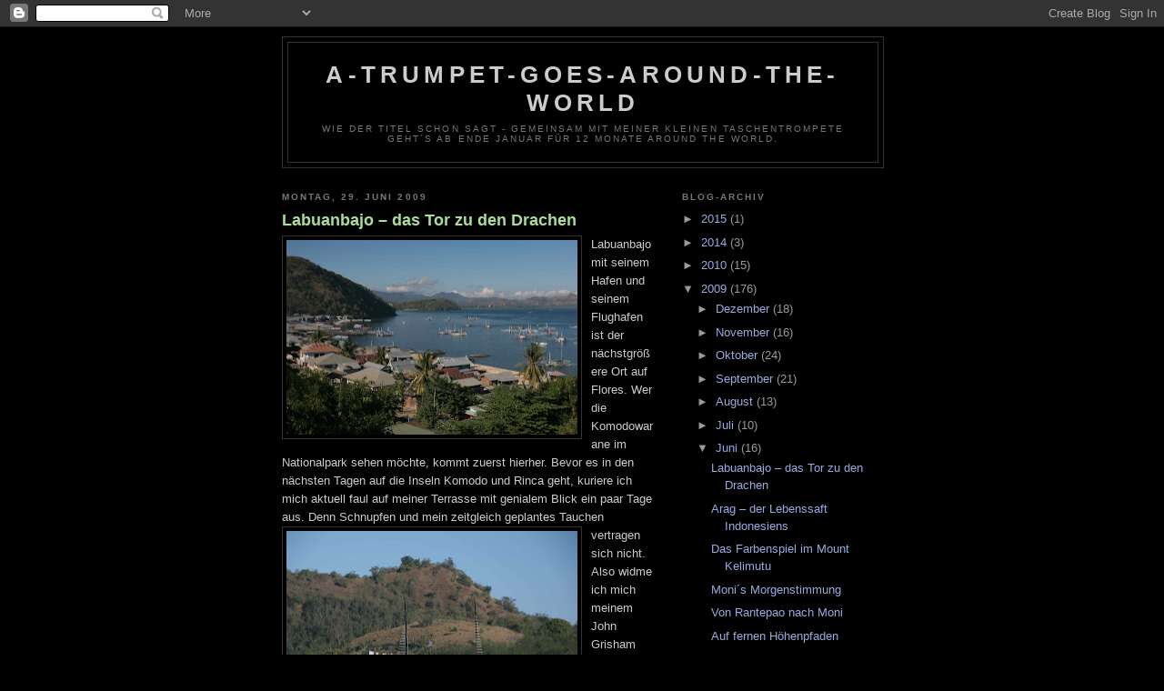

--- FILE ---
content_type: text/html; charset=UTF-8
request_url: https://a-trumpet-goes-around-the-world.blogspot.com/2009/06/
body_size: 25118
content:
<!DOCTYPE html>
<html dir='ltr'>
<head>
<link href='https://www.blogger.com/static/v1/widgets/2944754296-widget_css_bundle.css' rel='stylesheet' type='text/css'/>
<meta content='text/html; charset=UTF-8' http-equiv='Content-Type'/>
<meta content='blogger' name='generator'/>
<link href='https://a-trumpet-goes-around-the-world.blogspot.com/favicon.ico' rel='icon' type='image/x-icon'/>
<link href='http://a-trumpet-goes-around-the-world.blogspot.com/2009/06/' rel='canonical'/>
<link rel="alternate" type="application/atom+xml" title="a-trumpet-goes-around-the-world - Atom" href="https://a-trumpet-goes-around-the-world.blogspot.com/feeds/posts/default" />
<link rel="alternate" type="application/rss+xml" title="a-trumpet-goes-around-the-world - RSS" href="https://a-trumpet-goes-around-the-world.blogspot.com/feeds/posts/default?alt=rss" />
<link rel="service.post" type="application/atom+xml" title="a-trumpet-goes-around-the-world - Atom" href="https://www.blogger.com/feeds/7472311435898780081/posts/default" />
<!--Can't find substitution for tag [blog.ieCssRetrofitLinks]-->
<meta content='http://a-trumpet-goes-around-the-world.blogspot.com/2009/06/' property='og:url'/>
<meta content='a-trumpet-goes-around-the-world' property='og:title'/>
<meta content='wie der Titel schon sagt - gemeinsam mit meiner kleinen Taschentrompete geht´s ab Ende Januar für 12 Monate around the world.' property='og:description'/>
<title>a-trumpet-goes-around-the-world: Juni 2009</title>
<style id='page-skin-1' type='text/css'><!--
/*
-----------------------------------------------
Blogger Template Style
Name:     Minima Black
Date:     26 Feb 2004
Updated by: Blogger Team
----------------------------------------------- */
/* Use this with templates/template-twocol.html */
body {
background:#000000;
margin:0;
color:#cccccc;
font: x-small "Trebuchet MS", Trebuchet, Verdana, Sans-serif;
font-size/* */:/**/small;
font-size: /**/small;
text-align: center;
}
a:link {
color:#99aadd;
text-decoration:none;
}
a:visited {
color:#aa77aa;
text-decoration:none;
}
a:hover {
color:#aadd99;
text-decoration:underline;
}
a img {
border-width:0;
}
/* Header
-----------------------------------------------
*/
#header-wrapper {
width:660px;
margin:0 auto 10px;
border:1px solid #333333;
}
#header-inner {
background-position: center;
margin-left: auto;
margin-right: auto;
}
#header {
margin: 5px;
border: 1px solid #333333;
text-align: center;
color:#cccccc;
}
#header h1 {
margin:5px 5px 0;
padding:15px 20px .25em;
line-height:1.2em;
text-transform:uppercase;
letter-spacing:.2em;
font: normal bold 200% 'Trebuchet MS',Trebuchet,Verdana,Sans-serif;
}
#header a {
color:#cccccc;
text-decoration:none;
}
#header a:hover {
color:#cccccc;
}
#header .description {
margin:0 5px 5px;
padding:0 20px 15px;
max-width:700px;
text-transform:uppercase;
letter-spacing:.2em;
line-height: 1.4em;
font: normal normal 78% 'Trebuchet MS', Trebuchet, Verdana, Sans-serif;
color: #777777;
}
#header img {
margin-left: auto;
margin-right: auto;
}
/* Outer-Wrapper
----------------------------------------------- */
#outer-wrapper {
width: 660px;
margin:0 auto;
padding:10px;
text-align:left;
font: normal normal 100% 'Trebuchet MS',Trebuchet,Verdana,Sans-serif;
}
#main-wrapper {
width: 410px;
float: left;
word-wrap: break-word; /* fix for long text breaking sidebar float in IE */
overflow: hidden;     /* fix for long non-text content breaking IE sidebar float */
}
#sidebar-wrapper {
width: 220px;
float: right;
word-wrap: break-word; /* fix for long text breaking sidebar float in IE */
overflow: hidden;     /* fix for long non-text content breaking IE sidebar float */
}
/* Headings
----------------------------------------------- */
h2 {
margin:1.5em 0 .75em;
font:normal bold 78% 'Trebuchet MS',Trebuchet,Arial,Verdana,Sans-serif;
line-height: 1.4em;
text-transform:uppercase;
letter-spacing:.2em;
color:#777777;
}
/* Posts
-----------------------------------------------
*/
h2.date-header {
margin:1.5em 0 .5em;
}
.post {
margin:.5em 0 1.5em;
border-bottom:1px dotted #333333;
padding-bottom:1.5em;
}
.post h3 {
margin:.25em 0 0;
padding:0 0 4px;
font-size:140%;
font-weight:normal;
line-height:1.4em;
color:#aadd99;
}
.post h3 a, .post h3 a:visited, .post h3 strong {
display:block;
text-decoration:none;
color:#aadd99;
font-weight:bold;
}
.post h3 strong, .post h3 a:hover {
color:#cccccc;
}
.post-body {
margin:0 0 .75em;
line-height:1.6em;
}
.post-body blockquote {
line-height:1.3em;
}
.post-footer {
margin: .75em 0;
color:#777777;
text-transform:uppercase;
letter-spacing:.1em;
font: normal normal 78% 'Trebuchet MS', Trebuchet, Arial, Verdana, Sans-serif;
line-height: 1.4em;
}
.comment-link {
margin-left:.6em;
}
.post img, table.tr-caption-container {
padding:4px;
border:1px solid #333333;
}
.tr-caption-container img {
border: none;
padding: 0;
}
.post blockquote {
margin:1em 20px;
}
.post blockquote p {
margin:.75em 0;
}
/* Comments
----------------------------------------------- */
#comments h4 {
margin:1em 0;
font-weight: bold;
line-height: 1.4em;
text-transform:uppercase;
letter-spacing:.2em;
color: #777777;
}
#comments-block {
margin:1em 0 1.5em;
line-height:1.6em;
}
#comments-block .comment-author {
margin:.5em 0;
}
#comments-block .comment-body {
margin:.25em 0 0;
}
#comments-block .comment-footer {
margin:-.25em 0 2em;
line-height: 1.4em;
text-transform:uppercase;
letter-spacing:.1em;
}
#comments-block .comment-body p {
margin:0 0 .75em;
}
.deleted-comment {
font-style:italic;
color:gray;
}
.feed-links {
clear: both;
line-height: 2.5em;
}
#blog-pager-newer-link {
float: left;
}
#blog-pager-older-link {
float: right;
}
#blog-pager {
text-align: center;
}
/* Sidebar Content
----------------------------------------------- */
.sidebar {
color: #999999;
line-height: 1.5em;
}
.sidebar ul {
list-style:none;
margin:0 0 0;
padding:0 0 0;
}
.sidebar li {
margin:0;
padding-top:0;
padding-right:0;
padding-bottom:.25em;
padding-left:15px;
text-indent:-15px;
line-height:1.5em;
}
.sidebar .widget, .main .widget {
border-bottom:1px dotted #333333;
margin:0 0 1.5em;
padding:0 0 1.5em;
}
.main .Blog {
border-bottom-width: 0;
}
/* Profile
----------------------------------------------- */
.profile-img {
float: left;
margin-top: 0;
margin-right: 5px;
margin-bottom: 5px;
margin-left: 0;
padding: 4px;
border: 1px solid #333333;
}
.profile-data {
margin:0;
text-transform:uppercase;
letter-spacing:.1em;
font: normal normal 78% 'Trebuchet MS', Trebuchet, Arial, Verdana, Sans-serif;
color: #777777;
font-weight: bold;
line-height: 1.6em;
}
.profile-datablock {
margin:.5em 0 .5em;
}
.profile-textblock {
margin: 0.5em 0;
line-height: 1.6em;
}
.profile-link {
font: normal normal 78% 'Trebuchet MS', Trebuchet, Arial, Verdana, Sans-serif;
text-transform: uppercase;
letter-spacing: .1em;
}
/* Footer
----------------------------------------------- */
#footer {
width:660px;
clear:both;
margin:0 auto;
padding-top:15px;
line-height: 1.6em;
text-transform:uppercase;
letter-spacing:.1em;
text-align: center;
}

--></style>
<link href='https://www.blogger.com/dyn-css/authorization.css?targetBlogID=7472311435898780081&amp;zx=3fc00812-1e17-4d48-a4db-2fba8a996d57' media='none' onload='if(media!=&#39;all&#39;)media=&#39;all&#39;' rel='stylesheet'/><noscript><link href='https://www.blogger.com/dyn-css/authorization.css?targetBlogID=7472311435898780081&amp;zx=3fc00812-1e17-4d48-a4db-2fba8a996d57' rel='stylesheet'/></noscript>
<meta name='google-adsense-platform-account' content='ca-host-pub-1556223355139109'/>
<meta name='google-adsense-platform-domain' content='blogspot.com'/>

</head>
<body>
<div class='navbar section' id='navbar'><div class='widget Navbar' data-version='1' id='Navbar1'><script type="text/javascript">
    function setAttributeOnload(object, attribute, val) {
      if(window.addEventListener) {
        window.addEventListener('load',
          function(){ object[attribute] = val; }, false);
      } else {
        window.attachEvent('onload', function(){ object[attribute] = val; });
      }
    }
  </script>
<div id="navbar-iframe-container"></div>
<script type="text/javascript" src="https://apis.google.com/js/platform.js"></script>
<script type="text/javascript">
      gapi.load("gapi.iframes:gapi.iframes.style.bubble", function() {
        if (gapi.iframes && gapi.iframes.getContext) {
          gapi.iframes.getContext().openChild({
              url: 'https://www.blogger.com/navbar/7472311435898780081?origin\x3dhttps://a-trumpet-goes-around-the-world.blogspot.com',
              where: document.getElementById("navbar-iframe-container"),
              id: "navbar-iframe"
          });
        }
      });
    </script><script type="text/javascript">
(function() {
var script = document.createElement('script');
script.type = 'text/javascript';
script.src = '//pagead2.googlesyndication.com/pagead/js/google_top_exp.js';
var head = document.getElementsByTagName('head')[0];
if (head) {
head.appendChild(script);
}})();
</script>
</div></div>
<div id='outer-wrapper'><div id='wrap2'>
<!-- skip links for text browsers -->
<span id='skiplinks' style='display:none;'>
<a href='#main'>skip to main </a> |
      <a href='#sidebar'>skip to sidebar</a>
</span>
<div id='header-wrapper'>
<div class='header section' id='header'><div class='widget Header' data-version='1' id='Header1'>
<div id='header-inner'>
<div class='titlewrapper'>
<h1 class='title'>
<a href='https://a-trumpet-goes-around-the-world.blogspot.com/'>
a-trumpet-goes-around-the-world
</a>
</h1>
</div>
<div class='descriptionwrapper'>
<p class='description'><span>wie der Titel schon sagt - gemeinsam mit meiner kleinen Taschentrompete geht&#180;s ab Ende Januar für 12 Monate around the world.</span></p>
</div>
</div>
</div></div>
</div>
<div id='content-wrapper'>
<div id='crosscol-wrapper' style='text-align:center'>
<div class='crosscol no-items section' id='crosscol'></div>
</div>
<div id='main-wrapper'>
<div class='main section' id='main'><div class='widget Blog' data-version='1' id='Blog1'>
<div class='blog-posts hfeed'>

          <div class="date-outer">
        
<h2 class='date-header'><span>Montag, 29. Juni 2009</span></h2>

          <div class="date-posts">
        
<div class='post-outer'>
<div class='post hentry uncustomized-post-template' itemprop='blogPost' itemscope='itemscope' itemtype='http://schema.org/BlogPosting'>
<meta content='https://blogger.googleusercontent.com/img/b/R29vZ2xl/AVvXsEgWW_hCRs6s9Y2GQsi1tE4nGg0lTC4pQXWTELJY5q3KGIqAqBr-zm3UJn1jJ6B83GdL1vxlJOr58CCbap2WiJ_TqwVBNzFIXAHf-FfspF_ClakzlPzM8UKgPiw6yZ4OYy0tShS-Nrtb5zEz/s320/DPP_klein+Labuanbajo0001.JPG' itemprop='image_url'/>
<meta content='7472311435898780081' itemprop='blogId'/>
<meta content='4702067265247625361' itemprop='postId'/>
<a name='4702067265247625361'></a>
<h3 class='post-title entry-title' itemprop='name'>
<a href='https://a-trumpet-goes-around-the-world.blogspot.com/2009/06/labuanbajo-das-tor-zu-den-drachen.html'>Labuanbajo &#8211; das Tor zu den Drachen</a>
</h3>
<div class='post-header'>
<div class='post-header-line-1'></div>
</div>
<div class='post-body entry-content' id='post-body-4702067265247625361' itemprop='description articleBody'>
<span style="font-family:arial;"><a href="https://blogger.googleusercontent.com/img/b/R29vZ2xl/AVvXsEgWW_hCRs6s9Y2GQsi1tE4nGg0lTC4pQXWTELJY5q3KGIqAqBr-zm3UJn1jJ6B83GdL1vxlJOr58CCbap2WiJ_TqwVBNzFIXAHf-FfspF_ClakzlPzM8UKgPiw6yZ4OYy0tShS-Nrtb5zEz/s1600-h/DPP_klein+Labuanbajo0001.JPG"><span style="font-family:arial;"><img alt="" border="0" id="BLOGGER_PHOTO_ID_5352644754651654386" src="https://blogger.googleusercontent.com/img/b/R29vZ2xl/AVvXsEgWW_hCRs6s9Y2GQsi1tE4nGg0lTC4pQXWTELJY5q3KGIqAqBr-zm3UJn1jJ6B83GdL1vxlJOr58CCbap2WiJ_TqwVBNzFIXAHf-FfspF_ClakzlPzM8UKgPiw6yZ4OYy0tShS-Nrtb5zEz/s320/DPP_klein+Labuanbajo0001.JPG" style="FLOAT: left; MARGIN: 0px 10px 10px 0px; WIDTH: 320px; CURSOR: hand; HEIGHT: 214px" /></span></a> Labuanbajo mit seinem Hafen und seinem Flughafen ist der nächstgrößere Ort auf Flores. Wer die Komodowarane im Nationalpark sehen möchte, kommt zuerst hierher. Bevor es in den nächsten Tagen auf die Inseln Komodo und Rinca geht, kuriere ich mich aktuell faul auf meiner Terrasse mit genialem Blick ein paar Tage aus. Denn Schnupfen und mein zeitgleich geplantes <a href="https://blogger.googleusercontent.com/img/b/R29vZ2xl/AVvXsEikl_ojGK3bBZp7vhIjbzmEv81uogE8UBFzhZxJ-_n-AxRaYnnQ8gbPPOrxECz6aj4WgFhj5spyuksF6A3zhokK1hvBS9MYIKqqG0l54VLLUhRJYa5ZpA6TOtCQ_qsNwKkUI2EpfNWdFut1/s1600-h/DPP_klein+Labuanbajo0004.JPG"><span style="font-family:arial;"><img alt="" border="0" id="BLOGGER_PHOTO_ID_5352644770865529186" src="https://blogger.googleusercontent.com/img/b/R29vZ2xl/AVvXsEikl_ojGK3bBZp7vhIjbzmEv81uogE8UBFzhZxJ-_n-AxRaYnnQ8gbPPOrxECz6aj4WgFhj5spyuksF6A3zhokK1hvBS9MYIKqqG0l54VLLUhRJYa5ZpA6TOtCQ_qsNwKkUI2EpfNWdFut1/s320/DPP_klein+Labuanbajo0004.JPG" style="FLOAT: left; MARGIN: 0px 10px 10px 0px; WIDTH: 320px; CURSOR: hand; HEIGHT: 214px" /></span></a>Tauchen vertragen sich nicht. Also widme ich mich meinem John Grisham Buch, genieße die Aussicht auf die Bucht von Labuanbajo und das hervorragende Essen im Gästehaus.  Schlendere hie und da durch den Hafen und verfolge das Treiben, das Kommen und Gehen von kleinen Jollen, Booten und stolzen Schiffen.  Und lausche andächtig dem Ruf der beiden ortsansässigen <a href="https://blogger.googleusercontent.com/img/b/R29vZ2xl/AVvXsEjhwgWmFOfa2BbsFqexakIUVOOzCJ5unCVyi5xtzKgfr-WqpVGWUCCEPaM6EIlAHuqlGJMdJo5QT-qsj8PQ_6VTLtCevNnKdcvqclKE3Zff8QMdxmQiWvS5OjtWukpNuJngzWQYGV-HVORt/s1600-h/DPP_klein+Labuanbajo0003.JPG"><span style="font-family:arial;"><img alt="" border="0" id="BLOGGER_PHOTO_ID_5352644763928863506" src="https://blogger.googleusercontent.com/img/b/R29vZ2xl/AVvXsEjhwgWmFOfa2BbsFqexakIUVOOzCJ5unCVyi5xtzKgfr-WqpVGWUCCEPaM6EIlAHuqlGJMdJo5QT-qsj8PQ_6VTLtCevNnKdcvqclKE3Zff8QMdxmQiWvS5OjtWukpNuJngzWQYGV-HVORt/s320/DPP_klein+Labuanbajo0003.JPG" style="FLOAT: left; MARGIN: 0px 10px 10px 0px; WIDTH: 320px; CURSOR: hand; HEIGHT: 214px" /></span></a>Moscheen, die morgens um 5.00 Uhr zeitgleich ihre Andacht jedem zukommen lassen, ob freiwillig oder nicht. Und plausche mit den anderen Gästen. Vielmehr passiert aktuell nicht, was ab und zu auch ganz schön ist, denn es muss ja nicht immer was passieren.<br /></span><div><span style="font-family:arial;"><br /></span><div><span style="font-family:arial;"> <a href="https://blogger.googleusercontent.com/img/b/R29vZ2xl/AVvXsEicVNKKKT_m3Zgp8DJSF1ZYUuEF5IwN2vH5yaTUGgUgiSp2DSvwqgKlMcJvgzUohtx2_ojFXbfFsobx6tUHJ0kkfJrnh6SyVcKS3ABI59dpfniDm9SVq-huNU8w_wWXYJfe1a-z5KTxUWLH/s1600-h/DPP_klein+Labuanbajo0005.JPG"><span style="font-family:arial;"><img alt="" border="0" id="BLOGGER_PHOTO_ID_5352644774465813762" src="https://blogger.googleusercontent.com/img/b/R29vZ2xl/AVvXsEicVNKKKT_m3Zgp8DJSF1ZYUuEF5IwN2vH5yaTUGgUgiSp2DSvwqgKlMcJvgzUohtx2_ojFXbfFsobx6tUHJ0kkfJrnh6SyVcKS3ABI59dpfniDm9SVq-huNU8w_wWXYJfe1a-z5KTxUWLH/s320/DPP_klein+Labuanbajo0005.JPG" style="FLOAT: left; MARGIN: 0px 10px 10px 0px; WIDTH: 320px; CURSOR: hand; HEIGHT: 214px" /></span></a><br /><br /></span></div><span style="font-family:arial;"></span></div><div><span style="font-family:arial;"><div> </div><div> </div><div><br /> </div><div> </div><div> </div></span><div><a href="https://blogger.googleusercontent.com/img/b/R29vZ2xl/AVvXsEir0DxbC_IB4AnA61ODGFfsr2TzeLnNcLujDOFkmQDhp-a9soVGlmfNlTmTrycFUo07ziZFHip7ZGSf9T6hzMJkJfsKaSqPA10gPbPI0uBFPRpnP5OT-0mupblqBtMwYuokNhuodSdMR29J/s1600-h/DPP_klein+Labuanbajo0002.JPG"><span style="font-family:arial;"><img alt="" border="0" id="BLOGGER_PHOTO_ID_5352644761146599762" src="https://blogger.googleusercontent.com/img/b/R29vZ2xl/AVvXsEir0DxbC_IB4AnA61ODGFfsr2TzeLnNcLujDOFkmQDhp-a9soVGlmfNlTmTrycFUo07ziZFHip7ZGSf9T6hzMJkJfsKaSqPA10gPbPI0uBFPRpnP5OT-0mupblqBtMwYuokNhuodSdMR29J/s320/DPP_klein+Labuanbajo0002.JPG" style="FLOAT: left; MARGIN: 0px 10px 10px 0px; WIDTH: 320px; CURSOR: hand; HEIGHT: 214px" /></span></a><span style="font-family:arial;"><br /><br /><br /><br /></span><div><span style="font-family:arial;"><br /><br /><br /><br /></span><div></div></div></div></div>
<div style='clear: both;'></div>
</div>
<div class='post-footer'>
<div class='post-footer-line post-footer-line-1'>
<span class='post-author vcard'>
Eingestellt von
<span class='fn' itemprop='author' itemscope='itemscope' itemtype='http://schema.org/Person'>
<meta content='https://www.blogger.com/profile/15666619381374364456' itemprop='url'/>
<a class='g-profile' href='https://www.blogger.com/profile/15666619381374364456' rel='author' title='author profile'>
<span itemprop='name'>Gunnar</span>
</a>
</span>
</span>
<span class='post-timestamp'>
um
<meta content='http://a-trumpet-goes-around-the-world.blogspot.com/2009/06/labuanbajo-das-tor-zu-den-drachen.html' itemprop='url'/>
<a class='timestamp-link' href='https://a-trumpet-goes-around-the-world.blogspot.com/2009/06/labuanbajo-das-tor-zu-den-drachen.html' rel='bookmark' title='permanent link'><abbr class='published' itemprop='datePublished' title='2009-06-29T09:11:00+02:00'>29.6.09</abbr></a>
</span>
<span class='post-comment-link'>
<a class='comment-link' href='https://www.blogger.com/comment/fullpage/post/7472311435898780081/4702067265247625361' onclick=''>
Keine Kommentare:
  </a>
</span>
<span class='post-icons'>
<span class='item-control blog-admin pid-1360652402'>
<a href='https://www.blogger.com/post-edit.g?blogID=7472311435898780081&postID=4702067265247625361&from=pencil' title='Post bearbeiten'>
<img alt='' class='icon-action' height='18' src='https://resources.blogblog.com/img/icon18_edit_allbkg.gif' width='18'/>
</a>
</span>
</span>
<div class='post-share-buttons goog-inline-block'>
</div>
</div>
<div class='post-footer-line post-footer-line-2'>
<span class='post-labels'>
</span>
</div>
<div class='post-footer-line post-footer-line-3'>
<span class='post-location'>
</span>
</div>
</div>
</div>
</div>
<div class='post-outer'>
<div class='post hentry uncustomized-post-template' itemprop='blogPost' itemscope='itemscope' itemtype='http://schema.org/BlogPosting'>
<meta content='https://blogger.googleusercontent.com/img/b/R29vZ2xl/AVvXsEjx9yiJbw0V8LPbaJqhcXbg8f7U6Y8xId1PfVl8yUUsbzYtbNrKLHw57wCtWi97AquGLrvM0_YY3-gmOpKHQigCFkcN4NrfJ-sqvYfp0Zii_Ab3soPhGHyMSYTWkAMqLg27C-z1jW6ILM_8/s320/DPP_klein+Bajawa0001.JPG' itemprop='image_url'/>
<meta content='7472311435898780081' itemprop='blogId'/>
<meta content='4590652724744333756' itemprop='postId'/>
<a name='4590652724744333756'></a>
<h3 class='post-title entry-title' itemprop='name'>
<a href='https://a-trumpet-goes-around-the-world.blogspot.com/2009/06/arag-der-lebenssaft-indonesiens.html'>Arag &#8211; der Lebenssaft Indonesiens</a>
</h3>
<div class='post-header'>
<div class='post-header-line-1'></div>
</div>
<div class='post-body entry-content' id='post-body-4590652724744333756' itemprop='description articleBody'>
<span style="font-family:arial;"><a href="https://blogger.googleusercontent.com/img/b/R29vZ2xl/AVvXsEjx9yiJbw0V8LPbaJqhcXbg8f7U6Y8xId1PfVl8yUUsbzYtbNrKLHw57wCtWi97AquGLrvM0_YY3-gmOpKHQigCFkcN4NrfJ-sqvYfp0Zii_Ab3soPhGHyMSYTWkAMqLg27C-z1jW6ILM_8/s1600-h/DPP_klein+Bajawa0001.JPG"><span style="font-family:arial;"><img alt="" border="0" id="BLOGGER_PHOTO_ID_5352642445396121938" src="https://blogger.googleusercontent.com/img/b/R29vZ2xl/AVvXsEjx9yiJbw0V8LPbaJqhcXbg8f7U6Y8xId1PfVl8yUUsbzYtbNrKLHw57wCtWi97AquGLrvM0_YY3-gmOpKHQigCFkcN4NrfJ-sqvYfp0Zii_Ab3soPhGHyMSYTWkAMqLg27C-z1jW6ILM_8/s320/DPP_klein+Bajawa0001.JPG" style="FLOAT: left; MARGIN: 0px 10px 10px 0px; WIDTH: 320px; CURSOR: hand; HEIGHT: 214px" /></span></a> In scheinbar jeder zweiten Garage wird er hergestellt. Direkt an der Straße in recycelten Flaschen zum Spottpreis angeboten. Die Farbe variiert zwischen wässrig-farblos, blassgelb und honigfarben. Und alle (Männer) scheinen ihn irgendwann am Tag zu trinken &#8211; Arag. Doch was ist das für ein Gesöff? Hergestellt aus der Frucht des Palmölbaums ist der Rohstoff in der Natur <a href="https://blogger.googleusercontent.com/img/b/R29vZ2xl/AVvXsEjbAO3o1nfiXPTGA1k66yt3eKdQxZ924hxlvigZloj9podga-Fcsaaa6wjDfljWRt4E06TRbDXPu3-k0ErUAq_8Wd2kBJlud6L3xL4O1p3K_RUkUxz15fN4H8XQAQHFcYZ2SVUR542vRjJl/s1600-h/DPP_klein+Bajawa0005.JPG"><span style="font-family:arial;"><img alt="" border="0" id="BLOGGER_PHOTO_ID_5352642463566303474" src="https://blogger.googleusercontent.com/img/b/R29vZ2xl/AVvXsEjbAO3o1nfiXPTGA1k66yt3eKdQxZ924hxlvigZloj9podga-Fcsaaa6wjDfljWRt4E06TRbDXPu3-k0ErUAq_8Wd2kBJlud6L3xL4O1p3K_RUkUxz15fN4H8XQAQHFcYZ2SVUR542vRjJl/s320/DPP_klein+Bajawa0005.JPG" style="FLOAT: left; MARGIN: 0px 10px 10px 0px; WIDTH: 320px; CURSOR: hand; HEIGHT: 214px" /></span></a>ausreichend vorhanden, ohne das aufwändig Plantagen angelegt werden. Auch wenn es die natürlich in kleineren Mengen gibt. Doch mit Sicherheit nicht zu vergleichen gegenüber dem, was industriell in Malaysia angebaut wird. Mit einfachen Steinöfen und Bambusrohrkonstruktionen wird dem Saft der Alkohol entlockt. Nach dem ersten Brand sind es <a href="https://blogger.googleusercontent.com/img/b/R29vZ2xl/AVvXsEg3StU5rPJq9NgylYmcIXFhcmHwxgyElsyT-VFBKIiq2XJ87XOVfLJMIwh7a8wqHi0ye0HD3gotYOozKezdyOCcAUobe6fkiKKHJhw8Z3jPPaSSEdjNPmLpfaV4cwZ9IsQQXTaaa-rAo0Nf/s1600-h/DPP_klein+Bajawa0003.JPG"><span style="font-family:arial;"><img alt="" border="0" id="BLOGGER_PHOTO_ID_5352642452795838450" src="https://blogger.googleusercontent.com/img/b/R29vZ2xl/AVvXsEg3StU5rPJq9NgylYmcIXFhcmHwxgyElsyT-VFBKIiq2XJ87XOVfLJMIwh7a8wqHi0ye0HD3gotYOozKezdyOCcAUobe6fkiKKHJhw8Z3jPPaSSEdjNPmLpfaV4cwZ9IsQQXTaaa-rAo0Nf/s320/DPP_klein+Bajawa0003.JPG" style="FLOAT: left; MARGIN: 0px 10px 10px 0px; WIDTH: 320px; CURSOR: hand; HEIGHT: 214px" /></span></a>&#8222;nur&#8220; etwa 15 &#8211; 20 % und schmeckt wie ein starker Wein oder Likör, nach dem zweiten Brand liegt der geschmeckte Gehalt schon irgendwo bei 40 &#8211; 50 %. Es gibt wohl auch einen dritten Brand &#8211; mit dem wird dann wahrscheinlich alles weggeätzt. Auf meiner Tagesreise von Bajawa, einem kleinen Bergdorf auf Flores Island, auf dem Weg nach Labuanbajo, stoppte mein Fahrer kurz am <a href="https://blogger.googleusercontent.com/img/b/R29vZ2xl/AVvXsEjV3jN-5DDkmsj_Hs5ozz0GhsC2lb9Wg57hBZgo92Bg8tSrNGcTbgEJxnrMBiA8TDG-f053U-7svVZ0Q3NR_cpHoe8kxRYY5b8LUFEO3xNMVALfIyaDHGOe0x2geOtIGGCh75x0nXpFrbbA/s1600-h/DPP_klein+Bajawa0004.JPG"><span style="font-family:arial;"><img alt="" border="0" id="BLOGGER_PHOTO_ID_5352642455394566338" src="https://blogger.googleusercontent.com/img/b/R29vZ2xl/AVvXsEjV3jN-5DDkmsj_Hs5ozz0GhsC2lb9Wg57hBZgo92Bg8tSrNGcTbgEJxnrMBiA8TDG-f053U-7svVZ0Q3NR_cpHoe8kxRYY5b8LUFEO3xNMVALfIyaDHGOe0x2geOtIGGCh75x0nXpFrbbA/s320/DPP_klein+Bajawa0004.JPG" style="FLOAT: left; MARGIN: 0px 10px 10px 0px; WIDTH: 320px; CURSOR: hand; HEIGHT: 214px" /></span></a>Wegesrand um seine Familie zu besuchen und mir gleichzeitig die Arag-Produktion vorzustellen. Was natürlich eine Kostprobe selbstverständlich beinhaltet. Und das um 9.00 Uhr morgens mit nur einem kleinen Frühstück im Magen. Doch was nicht tötet, härtet ab &#8211; und entsprechend diesem Wahlspruch testete ich die einzelnen % - Stufen. Mit dem tollen Nebeneffekt &#8211; die restlichen 8 <a href="https://blogger.googleusercontent.com/img/b/R29vZ2xl/AVvXsEgc_avnn7AlI4b92ky8sD0W8o5vxupIdGBN1j-j0nM5Tke977iegTZ9YknxHU7DiAtawUsrko7kjGRZFT5zDHgUh-K6vhsrMV_DR3x2FR1Q8lgkFVyFqT3b-uqbogrPbc4xgN2OVIz3Pk_7/s1600-h/DPP_klein+Bajawa0002.JPG"><span style="font-family:arial;"><img alt="" border="0" id="BLOGGER_PHOTO_ID_5352642448867345154" src="https://blogger.googleusercontent.com/img/b/R29vZ2xl/AVvXsEgc_avnn7AlI4b92ky8sD0W8o5vxupIdGBN1j-j0nM5Tke977iegTZ9YknxHU7DiAtawUsrko7kjGRZFT5zDHgUh-K6vhsrMV_DR3x2FR1Q8lgkFVyFqT3b-uqbogrPbc4xgN2OVIz3Pk_7/s320/DPP_klein+Bajawa0002.JPG" style="FLOAT: left; MARGIN: 0px 10px 10px 0px; WIDTH: 320px; CURSOR: hand; HEIGHT: 214px" /></span></a>Stunden Autofahrt vergingen wie im Flug. Und während viele Serpentinenfahrten durchaus den Magen irritieren können, war diese Fahrt extrem relaxt. Doch auch die Indonesier nutzen Arag als Medizin. Ob zur innerlichen oder äußerlichen Anwendung, zum Desinfizieren, bei Gemütsschwankungen, irgendwie ist es für alles gut. Vielleicht sollte ich mir auch eine Flasche zulegen &#8211; für den Notfall ...<br /></span><div><span style="font-family:arial;"> </span></div>
<div style='clear: both;'></div>
</div>
<div class='post-footer'>
<div class='post-footer-line post-footer-line-1'>
<span class='post-author vcard'>
Eingestellt von
<span class='fn' itemprop='author' itemscope='itemscope' itemtype='http://schema.org/Person'>
<meta content='https://www.blogger.com/profile/15666619381374364456' itemprop='url'/>
<a class='g-profile' href='https://www.blogger.com/profile/15666619381374364456' rel='author' title='author profile'>
<span itemprop='name'>Gunnar</span>
</a>
</span>
</span>
<span class='post-timestamp'>
um
<meta content='http://a-trumpet-goes-around-the-world.blogspot.com/2009/06/arag-der-lebenssaft-indonesiens.html' itemprop='url'/>
<a class='timestamp-link' href='https://a-trumpet-goes-around-the-world.blogspot.com/2009/06/arag-der-lebenssaft-indonesiens.html' rel='bookmark' title='permanent link'><abbr class='published' itemprop='datePublished' title='2009-06-29T09:00:00+02:00'>29.6.09</abbr></a>
</span>
<span class='post-comment-link'>
<a class='comment-link' href='https://www.blogger.com/comment/fullpage/post/7472311435898780081/4590652724744333756' onclick=''>
Keine Kommentare:
  </a>
</span>
<span class='post-icons'>
<span class='item-control blog-admin pid-1360652402'>
<a href='https://www.blogger.com/post-edit.g?blogID=7472311435898780081&postID=4590652724744333756&from=pencil' title='Post bearbeiten'>
<img alt='' class='icon-action' height='18' src='https://resources.blogblog.com/img/icon18_edit_allbkg.gif' width='18'/>
</a>
</span>
</span>
<div class='post-share-buttons goog-inline-block'>
</div>
</div>
<div class='post-footer-line post-footer-line-2'>
<span class='post-labels'>
</span>
</div>
<div class='post-footer-line post-footer-line-3'>
<span class='post-location'>
</span>
</div>
</div>
</div>
</div>

          </div></div>
        

          <div class="date-outer">
        
<h2 class='date-header'><span>Freitag, 26. Juni 2009</span></h2>

          <div class="date-posts">
        
<div class='post-outer'>
<div class='post hentry uncustomized-post-template' itemprop='blogPost' itemscope='itemscope' itemtype='http://schema.org/BlogPosting'>
<meta content='https://blogger.googleusercontent.com/img/b/R29vZ2xl/AVvXsEiN2OF9rG23SjYPjxluP2TNV7NiXzRLPtoOdgF_wnGR1jpSn8QRtPuRoKmKZwxSMXyBDbKUKLLGD1013KCnmP0du8O4_0acA_90fgmbiNFw5bKNOXERX2FHp-sSzgufPOVwEHI-6ANLnIEq/s320/DPP_klein+kelimutu0003.JPG' itemprop='image_url'/>
<meta content='7472311435898780081' itemprop='blogId'/>
<meta content='1978094971888333103' itemprop='postId'/>
<a name='1978094971888333103'></a>
<h3 class='post-title entry-title' itemprop='name'>
<a href='https://a-trumpet-goes-around-the-world.blogspot.com/2009/06/das-farbenspiel-im-mount-kelimutu.html'>Das Farbenspiel im Mount Kelimutu</a>
</h3>
<div class='post-header'>
<div class='post-header-line-1'></div>
</div>
<div class='post-body entry-content' id='post-body-1978094971888333103' itemprop='description articleBody'>
<span style="font-family:arial;"><a href="https://blogger.googleusercontent.com/img/b/R29vZ2xl/AVvXsEiN2OF9rG23SjYPjxluP2TNV7NiXzRLPtoOdgF_wnGR1jpSn8QRtPuRoKmKZwxSMXyBDbKUKLLGD1013KCnmP0du8O4_0acA_90fgmbiNFw5bKNOXERX2FHp-sSzgufPOVwEHI-6ANLnIEq/s1600-h/DPP_klein+kelimutu0003.JPG"><span style="font-family:arial;"><img alt="" border="0" id="BLOGGER_PHOTO_ID_5351477674721308930" src="https://blogger.googleusercontent.com/img/b/R29vZ2xl/AVvXsEiN2OF9rG23SjYPjxluP2TNV7NiXzRLPtoOdgF_wnGR1jpSn8QRtPuRoKmKZwxSMXyBDbKUKLLGD1013KCnmP0du8O4_0acA_90fgmbiNFw5bKNOXERX2FHp-sSzgufPOVwEHI-6ANLnIEq/s320/DPP_klein+kelimutu0003.JPG" style="FLOAT: left; MARGIN: 0px 10px 10px 0px; WIDTH: 320px; CURSOR: hand; HEIGHT: 214px" /></span></a>Zweifellos ist es die spektakulärste Sehenswürdigkeit von Nusa Tenggara. Die östliche Inselgruppe, besteht aus den größten Inseln Lombok, Sumbawa, Komodo, Flores und West Timor sowie einer Vielzahl von kleineren Inseln. Das Farbenspiel im Mount Kelimutu ist seit Jahrzehnten Anziehungspunkt für viele Reisende, die es tatsächlich in diese entlegene Region <a href="https://blogger.googleusercontent.com/img/b/R29vZ2xl/AVvXsEiihQye8N-R2lPEe0ZVqyiuaEynmJHNuiTUv_tT_-nfUcSjYrclnBUJAcs9GEcXS9e79yv9ZJJPkvqr8h9bPsL11mmOkKdGXOEWWXsM4pPWsKb6mw7dOgYsEzeBFWKjg-s_-BV0fAaOXuYu/s1600-h/DPP_klein+kelimutu0002.JPG"><span style="font-family:arial;"><img alt="" border="0" id="BLOGGER_PHOTO_ID_5351477670060253554" src="https://blogger.googleusercontent.com/img/b/R29vZ2xl/AVvXsEiihQye8N-R2lPEe0ZVqyiuaEynmJHNuiTUv_tT_-nfUcSjYrclnBUJAcs9GEcXS9e79yv9ZJJPkvqr8h9bPsL11mmOkKdGXOEWWXsM4pPWsKb6mw7dOgYsEzeBFWKjg-s_-BV0fAaOXuYu/s320/DPP_klein+kelimutu0002.JPG" style="FLOAT: left; MARGIN: 0px 10px 10px 0px; WIDTH: 320px; CURSOR: hand; HEIGHT: 214px" /></span></a>Indonesiens geschafft haben. 3 Kraterseen mit unterschiedlichen Wasserfarben begeistern den Besucher. Auf 1.640 m Höhe verändern sich die Farben der Seen durch den Zufluß von unterirdischen Mineralien. So war ein See in der Vergangenheit (irgendwann in den 60er Jahren) tief rot und verwandelte sich aktuell in einen dunkelgrünen See. Während ein anderer See sich <a href="https://blogger.googleusercontent.com/img/b/R29vZ2xl/AVvXsEjk1yEun_8hQOiDEnM0GHEc2i0TJlclMEMRuD3s1OkWIGJPcUXYuY9cyabEOwWSD_91ibDCJW3zYZnsgDDRFpnc1n3Km_zB7QyPm2yAXxnDPCDFNR0K7-iMA_ud2l3FaoL4_ZKe7Y0Phyphenhyphendb/s1600-h/DPP_klein+kelimutu0006.JPG"><span style="font-family:arial;"><img alt="" border="0" id="BLOGGER_PHOTO_ID_5351479723987332946" src="https://blogger.googleusercontent.com/img/b/R29vZ2xl/AVvXsEjk1yEun_8hQOiDEnM0GHEc2i0TJlclMEMRuD3s1OkWIGJPcUXYuY9cyabEOwWSD_91ibDCJW3zYZnsgDDRFpnc1n3Km_zB7QyPm2yAXxnDPCDFNR0K7-iMA_ud2l3FaoL4_ZKe7Y0Phyphenhyphendb/s320/DPP_klein+kelimutu0006.JPG" style="FLOAT: left; MARGIN: 0px 10px 10px 0px; WIDTH: 320px; CURSOR: hand; HEIGHT: 214px" /></span></a>von braun in türkis verwandelte. Daher ist es für mich nicht verwunderlich, wenn die einheimische Bevölkerung diesen Berg als heilig ansieht und ihm magische Kräfte zusprechen. Um das Morgenlicht im Spiel mit dem Wasser zu genießen, ließen wir uns also zu viert mit dem Auto zur Bergstation fahren. Gespannt auf das, was uns erwartet, nahmen wir zu Fuß die letzte Etappe in <a href="https://blogger.googleusercontent.com/img/b/R29vZ2xl/AVvXsEgOurjiiGaefKzw1BCscz2N0uKhmaTgJAK1r0mhDy-Yvip-mIAlxvBwQ4_-KEQJstOQtdcfan1HcYx7zZeqTXxseaDsFqbOjGJxPz4Dmf5HnM02j2vDEHfMNPijjzN-utctvwYyUH2CmsiW/s1600-h/DPP_klein+kelimutu0001.JPG"><span style="font-family:arial;"><img alt="" border="0" id="BLOGGER_PHOTO_ID_5351477664652390130" src="https://blogger.googleusercontent.com/img/b/R29vZ2xl/AVvXsEgOurjiiGaefKzw1BCscz2N0uKhmaTgJAK1r0mhDy-Yvip-mIAlxvBwQ4_-KEQJstOQtdcfan1HcYx7zZeqTXxseaDsFqbOjGJxPz4Dmf5HnM02j2vDEHfMNPijjzN-utctvwYyUH2CmsiW/s320/DPP_klein+kelimutu0001.JPG" style="FLOAT: left; MARGIN: 0px 10px 10px 0px; WIDTH: 320px; CURSOR: hand; HEIGHT: 214px" /></span></a>Angriff. Und das, was sich mir an Schönheit, an Farbenkontrast in dieser Mondlandschaft offenbarte, war wirklich einzigartig. Rund 2 Stunden lief ich rund um die Krater, bevor es dann rund 3 Stunden zu Fuß abwärts auf der 12 km langen Strecke zurück nach Moni ging. Vielleicht hätte ich dort oben ein bisschen weniger Zeit verbracht, doch angesichts einer Gruppe von 96 <a href="https://blogger.googleusercontent.com/img/b/R29vZ2xl/AVvXsEjwz1tNihLLzEFhIj8gi_sEOY7r9FkWqHuLs61O_f4wEL1uLpcSrRCni6she5w-oh_FKeocUyLJ_Rdei2TwzxFHpzlOHJDUg73efsIlEb3fxummY8Pd-Fvn8tNW-wmyNhUr6HpYHlCwlz8g/s1600-h/DPP_klein+kelimutu0004.JPG"><span style="font-family:arial;"><img alt="" border="0" id="BLOGGER_PHOTO_ID_5351477678489897634" src="https://blogger.googleusercontent.com/img/b/R29vZ2xl/AVvXsEjwz1tNihLLzEFhIj8gi_sEOY7r9FkWqHuLs61O_f4wEL1uLpcSrRCni6she5w-oh_FKeocUyLJ_Rdei2TwzxFHpzlOHJDUg73efsIlEb3fxummY8Pd-Fvn8tNW-wmyNhUr6HpYHlCwlz8g/s320/DPP_klein+kelimutu0004.JPG" style="FLOAT: left; MARGIN: 0px 10px 10px 0px; WIDTH: 320px; CURSOR: hand; HEIGHT: 214px" /></span></a>Schulmädchen, begleitet von 5 Nonnen, diversen Fotoshootings und mangelnder Ruhe wartete ich gerne um im Anschluß die betörende Ruhe und Einsamket auf dem Berggipfel zu genießen. Die Übernachtungskapazitäten in Moni zeigten mir, dass dieser Ort in der Vergangenheit schon deutlich mehr touristisches Ziel war heutzutage. Obwohl der Ort nur aus ein paar Häusern bestand, <a href="https://blogger.googleusercontent.com/img/b/R29vZ2xl/AVvXsEjZOkVrdDRTy1VThEBogTziWsVzRSDg1u6WG5wlOh7MjaIV1B8p6etabALtc-rZyOy7A2w1IqxJ38cg93IkH_jm9FaK2X_wHNeyDyrCp7SxWyvofOXzX-InFxPotngMKCqvtxt9uXW6-LVZ/s1600-h/DPP_klein+kelimutu0005.JPG"><span style="font-family:arial;"><img alt="" border="0" id="BLOGGER_PHOTO_ID_5351477686128162370" src="https://blogger.googleusercontent.com/img/b/R29vZ2xl/AVvXsEjZOkVrdDRTy1VThEBogTziWsVzRSDg1u6WG5wlOh7MjaIV1B8p6etabALtc-rZyOy7A2w1IqxJ38cg93IkH_jm9FaK2X_wHNeyDyrCp7SxWyvofOXzX-InFxPotngMKCqvtxt9uXW6-LVZ/s320/DPP_klein+kelimutu0005.JPG" style="FLOAT: left; MARGIN: 0px 10px 10px 0px; WIDTH: 320px; CURSOR: hand; HEIGHT: 214px" /></span></a>wurde um die Gunst der Gäste gebuhlt, wie ich es nur selten erlebt habe. Egal, welche Dienstleistung in Anspruch genommen wurde, sofort wusste es scheinbar das ganze Dorf und neidete es scheinbar dem Nachbarn, das er in der Lage war ein paar Rupien zu verdienen, während man selber leer ausging. Selbst wenn ich schon meine Übernachtung gebucht hatte, versuchte mich das <a href="https://blogger.googleusercontent.com/img/b/R29vZ2xl/AVvXsEhQJAX_M3XW-K6vo1c91c8om-5OPwTkASPaBbnvuYrzDEnTnuxT-jyQSNyZwaYCQRh0bBQytUtz10gpgdcnzwarKUrryreojEEG2Oz8e5AFmdwa14hI8f_7RlqcLcMSoLUC7_QMBEG2QDvZ/s1600-h/DPP_klein+kelimutu0010.JPG"><span style="font-family:arial;"><img alt="" border="0" id="BLOGGER_PHOTO_ID_5351479740036046706" src="https://blogger.googleusercontent.com/img/b/R29vZ2xl/AVvXsEhQJAX_M3XW-K6vo1c91c8om-5OPwTkASPaBbnvuYrzDEnTnuxT-jyQSNyZwaYCQRh0bBQytUtz10gpgdcnzwarKUrryreojEEG2Oz8e5AFmdwa14hI8f_7RlqcLcMSoLUC7_QMBEG2QDvZ/s320/DPP_klein+kelimutu0010.JPG" style="FLOAT: left; MARGIN: 0px 10px 10px 0px; WIDTH: 320px; CURSOR: hand; HEIGHT: 214px" /></span></a>Nachbargästehaus mit einem günstigeren Preis abzuwerben. Für mich eine irritierende, fast peinliche Handlungsweise. Doch wenn der halbe Ort vom Tourismus lebt und die ausbleiben, dann beginnt das Gefeilsche ...<br /> <br /></span><div><span style="font-family:arial;"><br /><br /></span><div><a href="https://blogger.googleusercontent.com/img/b/R29vZ2xl/AVvXsEj9npALdUvEYXlhp4sknkQbXrFdVxOn4myN7qrRIL8m31BCH6bVTqPXtI4dPuKyB_cO3ikdPJqfoIvwIRTe6lGxg3GTpC8xmGT5b31cFwWkD805DSh-COMkOXUWO2xwFBsBWTApU3cFhmr_/s1600-h/DPP_klein+kelimutu0008.JPG"></a><span style="font-family:arial;"> </span><span style="font-family:arial;"><br /></span><div><div><div><div><a href="https://blogger.googleusercontent.com/img/b/R29vZ2xl/AVvXsEhZRy1j962RPktaOQ39X5Ds86jwyBbwd-qU2X5axSNv1MI0pYoHuNVT_3UE_pV3o-xjX6_flL4dcjn0ueuBusL1SZDaZfDWjosoia2K6K1WXSIYz7RQbC_DFYKQpKJAwXYgCPBllX62nVPL/s1600-h/DPP_klein+kelimutu0008.JPG"><span style="font-family:arial;"><img alt="" border="0" id="BLOGGER_PHOTO_ID_5351478880775752034" src="https://blogger.googleusercontent.com/img/b/R29vZ2xl/AVvXsEhZRy1j962RPktaOQ39X5Ds86jwyBbwd-qU2X5axSNv1MI0pYoHuNVT_3UE_pV3o-xjX6_flL4dcjn0ueuBusL1SZDaZfDWjosoia2K6K1WXSIYz7RQbC_DFYKQpKJAwXYgCPBllX62nVPL/s320/DPP_klein+kelimutu0008.JPG" style="FLOAT: left; MARGIN: 0px 10px 10px 0px; WIDTH: 320px; CURSOR: hand; HEIGHT: 214px" /></span></a><span style="font-family:arial;"><br /><br /><br /><br /><br /></span></div><div><span style="font-family:arial;"><br /><br /> </div></span><div><a href="https://blogger.googleusercontent.com/img/b/R29vZ2xl/AVvXsEj8cAGzijYSkB7O9B-_vghk8q3PVno-mLLef2ytffB5aBuI87o5WESkwOf9Z2YZWihwZU4e9XSNgFkA9P_8vEd4I6bPykh6QW17EKBnovTJyFvULTg7txmTk4VKwqswg5TtJx5A9T84ZbNV/s1600-h/DPP_klein+kelimutu0007.JPG"><span style="font-family:arial;"><img alt="" border="0" id="BLOGGER_PHOTO_ID_5351478873316938178" src="https://blogger.googleusercontent.com/img/b/R29vZ2xl/AVvXsEj8cAGzijYSkB7O9B-_vghk8q3PVno-mLLef2ytffB5aBuI87o5WESkwOf9Z2YZWihwZU4e9XSNgFkA9P_8vEd4I6bPykh6QW17EKBnovTJyFvULTg7txmTk4VKwqswg5TtJx5A9T84ZbNV/s320/DPP_klein+kelimutu0007.JPG" style="FLOAT: left; MARGIN: 0px 10px 10px 0px; WIDTH: 320px; CURSOR: hand; HEIGHT: 214px" /></span></a><span style="font-family:arial;"><br /><br /><br /><br /><br /><br /><br /><br /></span><div><div><div><div><span style="font-family:arial;"><br /></span><a href="https://blogger.googleusercontent.com/img/b/R29vZ2xl/AVvXsEjE4Tm8TRRlVfhDm_-sMh0ao9JUF-okkClBak7IePTRHjj7E6DF9fx1e9cwvogEsAbamKEnmU7moT7-CXK9kVF8MeSQeYsxFF97yi1VjMRpcZvy_rb4BYMjQdHDM5jk9VhCPlS9L62FwUEN/s1600-h/DPP_klein+kelimutu0009.JPG"><span style="font-family:arial;"><img alt="" border="0" id="BLOGGER_PHOTO_ID_5351479734415716386" src="https://blogger.googleusercontent.com/img/b/R29vZ2xl/AVvXsEjE4Tm8TRRlVfhDm_-sMh0ao9JUF-okkClBak7IePTRHjj7E6DF9fx1e9cwvogEsAbamKEnmU7moT7-CXK9kVF8MeSQeYsxFF97yi1VjMRpcZvy_rb4BYMjQdHDM5jk9VhCPlS9L62FwUEN/s320/DPP_klein+kelimutu0009.JPG" style="FLOAT: left; MARGIN: 0px 10px 10px 0px; WIDTH: 320px; CURSOR: hand; HEIGHT: 214px" /></span></a><br /><br /><br /><div><span style="font-family:arial;"><br /><br /><br /><br /><br /></span><div><div><div></div></div></div></div></div></div></div></div></div></div></div></div></div></div>
<div style='clear: both;'></div>
</div>
<div class='post-footer'>
<div class='post-footer-line post-footer-line-1'>
<span class='post-author vcard'>
Eingestellt von
<span class='fn' itemprop='author' itemscope='itemscope' itemtype='http://schema.org/Person'>
<meta content='https://www.blogger.com/profile/15666619381374364456' itemprop='url'/>
<a class='g-profile' href='https://www.blogger.com/profile/15666619381374364456' rel='author' title='author profile'>
<span itemprop='name'>Gunnar</span>
</a>
</span>
</span>
<span class='post-timestamp'>
um
<meta content='http://a-trumpet-goes-around-the-world.blogspot.com/2009/06/das-farbenspiel-im-mount-kelimutu.html' itemprop='url'/>
<a class='timestamp-link' href='https://a-trumpet-goes-around-the-world.blogspot.com/2009/06/das-farbenspiel-im-mount-kelimutu.html' rel='bookmark' title='permanent link'><abbr class='published' itemprop='datePublished' title='2009-06-26T05:44:00+02:00'>26.6.09</abbr></a>
</span>
<span class='post-comment-link'>
<a class='comment-link' href='https://www.blogger.com/comment/fullpage/post/7472311435898780081/1978094971888333103' onclick=''>
1 Kommentar:
  </a>
</span>
<span class='post-icons'>
<span class='item-control blog-admin pid-1360652402'>
<a href='https://www.blogger.com/post-edit.g?blogID=7472311435898780081&postID=1978094971888333103&from=pencil' title='Post bearbeiten'>
<img alt='' class='icon-action' height='18' src='https://resources.blogblog.com/img/icon18_edit_allbkg.gif' width='18'/>
</a>
</span>
</span>
<div class='post-share-buttons goog-inline-block'>
</div>
</div>
<div class='post-footer-line post-footer-line-2'>
<span class='post-labels'>
</span>
</div>
<div class='post-footer-line post-footer-line-3'>
<span class='post-location'>
</span>
</div>
</div>
</div>
</div>
<div class='post-outer'>
<div class='post hentry uncustomized-post-template' itemprop='blogPost' itemscope='itemscope' itemtype='http://schema.org/BlogPosting'>
<meta content='https://blogger.googleusercontent.com/img/b/R29vZ2xl/AVvXsEiqRyquaiMN50ANto6XtMzJEzk1cAA0xg2oIjMD-7ZO1wFhv4KhyXIlFaWE9gJqu0rNrLwalY_y1nPwu2AD4AhUJsOalCp8yKv0qH6FtpjT_QKiw9YT-ydKXQcLnS_4yFuOJF5EHjJRwQcI/s320/DPP_klein+Moni0001.JPG' itemprop='image_url'/>
<meta content='7472311435898780081' itemprop='blogId'/>
<meta content='5015771853041637053' itemprop='postId'/>
<a name='5015771853041637053'></a>
<h3 class='post-title entry-title' itemprop='name'>
<a href='https://a-trumpet-goes-around-the-world.blogspot.com/2009/06/monis-morgenstimmung.html'>Moni&#180;s Morgenstimmung</a>
</h3>
<div class='post-header'>
<div class='post-header-line-1'></div>
</div>
<div class='post-body entry-content' id='post-body-5015771853041637053' itemprop='description articleBody'>
<span style="font-family:arial;"><a href="https://blogger.googleusercontent.com/img/b/R29vZ2xl/AVvXsEiqRyquaiMN50ANto6XtMzJEzk1cAA0xg2oIjMD-7ZO1wFhv4KhyXIlFaWE9gJqu0rNrLwalY_y1nPwu2AD4AhUJsOalCp8yKv0qH6FtpjT_QKiw9YT-ydKXQcLnS_4yFuOJF5EHjJRwQcI/s1600-h/DPP_klein+Moni0001.JPG"><span style="font-family:arial;"><img alt="" border="0" id="BLOGGER_PHOTO_ID_5351475313986091122" src="https://blogger.googleusercontent.com/img/b/R29vZ2xl/AVvXsEiqRyquaiMN50ANto6XtMzJEzk1cAA0xg2oIjMD-7ZO1wFhv4KhyXIlFaWE9gJqu0rNrLwalY_y1nPwu2AD4AhUJsOalCp8yKv0qH6FtpjT_QKiw9YT-ydKXQcLnS_4yFuOJF5EHjJRwQcI/s320/DPP_klein+Moni0001.JPG" style="FLOAT: left; MARGIN: 0px 10px 10px 0px; WIDTH: 320px; CURSOR: hand; HEIGHT: 214px" /></span></a> Und damit meine ich nicht die Laune eine bestimmten Person namens Moni. Sondern einfach nur die ruhige, leicht nebelige Atmosphäre morgens um 6.30 Uhr auf der &#8222;Hauptstraße&#8220; in diesem kleinen, beschaulichen Ort. Ob Morgenwäsche, Straßenverkauf, Weg zur Arbeit, Durchfahrt auf der Reise. Für all dies kann ich mich tatsächlich mit meiner Kamera erwärmen und <a href="https://blogger.googleusercontent.com/img/b/R29vZ2xl/AVvXsEjCCQnFgr7pAS9Zka9-cHTum0uoKHgNFyfxNVQS1TqD6tVPtqMT62VOjOo9zN3twVDr2-7129Whsb3-NCwwPknYKn_WZZ-ldQF2KNHnCWnrVdpXWl6IBQNjyhc6JJNclpChskQa0j638_zI/s1600-h/DPP_klein+Moni0001+(2).JPG"><span style="font-family:arial;"><img alt="" border="0" id="BLOGGER_PHOTO_ID_5351475326334996450" src="https://blogger.googleusercontent.com/img/b/R29vZ2xl/AVvXsEjCCQnFgr7pAS9Zka9-cHTum0uoKHgNFyfxNVQS1TqD6tVPtqMT62VOjOo9zN3twVDr2-7129Whsb3-NCwwPknYKn_WZZ-ldQF2KNHnCWnrVdpXWl6IBQNjyhc6JJNclpChskQa0j638_zI/s320/DPP_klein+Moni0001+(2).JPG" style="FLOAT: left; MARGIN: 0px 10px 10px 0px; WIDTH: 320px; CURSOR: hand; HEIGHT: 214px" /></span></a>gehe auf Bilderjagd und Stimmungsfang. Es ist wohl normalerweise noch nicht die Zeit, in der die Touristen zu sehen sind. Doch werde ich mit freundlichen Augen, lächelnden Gesichtern, teilweise noch etwas verschlafen, gegrüßt. Mein Morgenspazierung vor dem Frühstück dauert nur etwa 20 Minuten, doch die genügen mir, die Wärme der Sonnenstrahlen aufzunehmen und <a href="https://blogger.googleusercontent.com/img/b/R29vZ2xl/AVvXsEjG9I-vISET-Ip4kZ62QAMOE0lRrjgaC4uVKTEd0PRRO3FhaOpJE1bmtZHQHtEbShnw-iEiuc8COhs9P_JAqmSEcZh5PAfESE_7VZKsUiyulyb85RyYu3-cbjgMTJLHY_W_aktnifYbvsem/s1600-h/DPP_klein+Moni0001+(3).JPG"><span style="font-family:arial;"><img alt="" border="0" id="BLOGGER_PHOTO_ID_5351475331771944786" src="https://blogger.googleusercontent.com/img/b/R29vZ2xl/AVvXsEjG9I-vISET-Ip4kZ62QAMOE0lRrjgaC4uVKTEd0PRRO3FhaOpJE1bmtZHQHtEbShnw-iEiuc8COhs9P_JAqmSEcZh5PAfESE_7VZKsUiyulyb85RyYu3-cbjgMTJLHY_W_aktnifYbvsem/s320/DPP_klein+Moni0001+(3).JPG" style="FLOAT: left; MARGIN: 0px 10px 10px 0px; WIDTH: 320px; CURSOR: hand; HEIGHT: 214px" /></span></a>selber warm zu werden. Denn die Nacht zuvor war mit 13 Grad hier im Hochland ziemlich kalt. Insbesondere, wenn die Decke ein wenig zu dünn ist. </span><br /><p><span style="font-family:arial;"></span> </p><p><span style="font-family:arial;"> </p></span><a href="https://blogger.googleusercontent.com/img/b/R29vZ2xl/AVvXsEjmGtCMvJPjmf19kNyABzagyOWCboQjpJ8Ad28r8fSLyBfQijVvchpugtAqRtRhcOPF0pEqLY94OXT47vHCWJUDi4EVyl2JkLhk7FaNaCZnjwTVQoB3Mn38fkouCIzETqILnV9S8sOZdUGv/s1600-h/DPP_klein+Moni0001+(4).JPG"><span style="font-family:arial;"><img alt="" border="0" id="BLOGGER_PHOTO_ID_5351475332178791138" src="https://blogger.googleusercontent.com/img/b/R29vZ2xl/AVvXsEjmGtCMvJPjmf19kNyABzagyOWCboQjpJ8Ad28r8fSLyBfQijVvchpugtAqRtRhcOPF0pEqLY94OXT47vHCWJUDi4EVyl2JkLhk7FaNaCZnjwTVQoB3Mn38fkouCIzETqILnV9S8sOZdUGv/s320/DPP_klein+Moni0001+(4).JPG" style="FLOAT: left; MARGIN: 0px 10px 10px 0px; WIDTH: 320px; CURSOR: hand; HEIGHT: 214px" /></span></a><span style="font-family:arial;"><br /><br /></span><div><span style="font-family:arial;"><br /><br /><br /></span><div><span style="font-family:arial;"><br /><br /><br /></span><div><a href="https://blogger.googleusercontent.com/img/b/R29vZ2xl/AVvXsEjowyswASApSSwflJxnJc09WvyXj_H-4uMjyDfSgscKGf6uQnjV5KRK0Uc_tWdL5zGDkzK68gG8UztxeYwpeC_BFdSQZTkysw_nVC6k6PeYeXc4ZvSHkqn3MtUiUijcF2q8Hv7Gv-LDOZsA/s1600-h/DPP_klein+Moni0001+(1).JPG"><span style="font-family:arial;"><img alt="" border="0" id="BLOGGER_PHOTO_ID_5351475319796398210" src="https://blogger.googleusercontent.com/img/b/R29vZ2xl/AVvXsEjowyswASApSSwflJxnJc09WvyXj_H-4uMjyDfSgscKGf6uQnjV5KRK0Uc_tWdL5zGDkzK68gG8UztxeYwpeC_BFdSQZTkysw_nVC6k6PeYeXc4ZvSHkqn3MtUiUijcF2q8Hv7Gv-LDOZsA/s320/DPP_klein+Moni0001+(1).JPG" style="FLOAT: left; MARGIN: 0px 10px 10px 0px; WIDTH: 320px; CURSOR: hand; HEIGHT: 214px" /></span></a><span style="font-family:arial;"><br /><br /></span></div><div><span style="font-family:arial;"></span> </div><div><span style="font-family:arial;"></span> </div><div><span style="font-family:arial;"></span> </div><div><span style="font-family:arial;"> </div></span><span style="font-family:arial;"></span></div><span style="font-family:arial;"></span></div><div><span style="font-family:arial;"><div><br /></span><a href="https://blogger.googleusercontent.com/img/b/R29vZ2xl/AVvXsEivu15zttNq8c5x8WEzYX2GT79ipmkJPNz9feS90QWyOywbue2Cp-_u_8lKSgLx0aX8sG7Yci0E-GsMDA4wRLC1wVYbvnNpglYsw4Ve6rkw6NWW20xC_O-FUrfSdn3YZuGuvxjgO6AaFvli/s1600-h/DPP_klein+Moni0001+(5).JPG"><span style="font-family:arial;"><img alt="" border="0" id="BLOGGER_PHOTO_ID_5351476545492746690" src="https://blogger.googleusercontent.com/img/b/R29vZ2xl/AVvXsEivu15zttNq8c5x8WEzYX2GT79ipmkJPNz9feS90QWyOywbue2Cp-_u_8lKSgLx0aX8sG7Yci0E-GsMDA4wRLC1wVYbvnNpglYsw4Ve6rkw6NWW20xC_O-FUrfSdn3YZuGuvxjgO6AaFvli/s320/DPP_klein+Moni0001+(5).JPG" style="FLOAT: left; MARGIN: 0px 10px 10px 0px; WIDTH: 320px; CURSOR: hand; HEIGHT: 214px" /></span></a><br /><br /></div><div><span style="font-family:arial;"><br /><br /><br /><br /><br /></span><div></div></div></div>
<div style='clear: both;'></div>
</div>
<div class='post-footer'>
<div class='post-footer-line post-footer-line-1'>
<span class='post-author vcard'>
Eingestellt von
<span class='fn' itemprop='author' itemscope='itemscope' itemtype='http://schema.org/Person'>
<meta content='https://www.blogger.com/profile/15666619381374364456' itemprop='url'/>
<a class='g-profile' href='https://www.blogger.com/profile/15666619381374364456' rel='author' title='author profile'>
<span itemprop='name'>Gunnar</span>
</a>
</span>
</span>
<span class='post-timestamp'>
um
<meta content='http://a-trumpet-goes-around-the-world.blogspot.com/2009/06/monis-morgenstimmung.html' itemprop='url'/>
<a class='timestamp-link' href='https://a-trumpet-goes-around-the-world.blogspot.com/2009/06/monis-morgenstimmung.html' rel='bookmark' title='permanent link'><abbr class='published' itemprop='datePublished' title='2009-06-26T05:34:00+02:00'>26.6.09</abbr></a>
</span>
<span class='post-comment-link'>
<a class='comment-link' href='https://www.blogger.com/comment/fullpage/post/7472311435898780081/5015771853041637053' onclick=''>
1 Kommentar:
  </a>
</span>
<span class='post-icons'>
<span class='item-control blog-admin pid-1360652402'>
<a href='https://www.blogger.com/post-edit.g?blogID=7472311435898780081&postID=5015771853041637053&from=pencil' title='Post bearbeiten'>
<img alt='' class='icon-action' height='18' src='https://resources.blogblog.com/img/icon18_edit_allbkg.gif' width='18'/>
</a>
</span>
</span>
<div class='post-share-buttons goog-inline-block'>
</div>
</div>
<div class='post-footer-line post-footer-line-2'>
<span class='post-labels'>
</span>
</div>
<div class='post-footer-line post-footer-line-3'>
<span class='post-location'>
</span>
</div>
</div>
</div>
</div>
<div class='post-outer'>
<div class='post hentry uncustomized-post-template' itemprop='blogPost' itemscope='itemscope' itemtype='http://schema.org/BlogPosting'>
<meta content='https://blogger.googleusercontent.com/img/b/R29vZ2xl/AVvXsEjDABBiRO5WPDuSQBv751b6phHFOI1aIwoqebSxHGXEIFyNioy53d5hdPYL7z1NY7EpUNqX-ScbSsUEu3DdG0ZASOO578Jmgjc-9XU7E2viRYX4-owxeLhBlLf9vmVMP8NGn7YBUjVqNtFW/s320/DPP_klein+Fahrt+Bali+Moni+(5).JPG' itemprop='image_url'/>
<meta content='7472311435898780081' itemprop='blogId'/>
<meta content='2530831381208416915' itemprop='postId'/>
<a name='2530831381208416915'></a>
<h3 class='post-title entry-title' itemprop='name'>
<a href='https://a-trumpet-goes-around-the-world.blogspot.com/2009/06/von-rantepao-nach-moni.html'>Von Rantepao nach Moni</a>
</h3>
<div class='post-header'>
<div class='post-header-line-1'></div>
</div>
<div class='post-body entry-content' id='post-body-2530831381208416915' itemprop='description articleBody'>
<span style="font-family:arial;"><a href="https://blogger.googleusercontent.com/img/b/R29vZ2xl/AVvXsEjDABBiRO5WPDuSQBv751b6phHFOI1aIwoqebSxHGXEIFyNioy53d5hdPYL7z1NY7EpUNqX-ScbSsUEu3DdG0ZASOO578Jmgjc-9XU7E2viRYX4-owxeLhBlLf9vmVMP8NGn7YBUjVqNtFW/s1600-h/DPP_klein+Fahrt+Bali+Moni+(5).JPG"><span style="font-family:arial;"><img alt="" border="0" id="BLOGGER_PHOTO_ID_5351473824649973618" src="https://blogger.googleusercontent.com/img/b/R29vZ2xl/AVvXsEjDABBiRO5WPDuSQBv751b6phHFOI1aIwoqebSxHGXEIFyNioy53d5hdPYL7z1NY7EpUNqX-ScbSsUEu3DdG0ZASOO578Jmgjc-9XU7E2viRYX4-owxeLhBlLf9vmVMP8NGn7YBUjVqNtFW/s320/DPP_klein+Fahrt+Bali+Moni+(5).JPG" style="FLOAT: left; MARGIN: 0px 10px 10px 0px; WIDTH: 320px; CURSOR: hand; HEIGHT: 214px" /></span></a> Meine Weiterreise umfasst 3 Inseln. Sulawesi &#8211; Bali &#8211; Flores. Gemeinsam mit einer Schweizerin nehme ich diese Tour in Angriff. Also erst am Abend in den Nachtbus, um schaukelig in 8 Stunden nach Makassar im Süden von Sulawesi gebracht zu werden. Dann am frühen morgen rein in den Flieger und weiter nach Bali. Gleich am Flughafen geprüft ob ein Weiterflug am selben Tag <a href="https://blogger.googleusercontent.com/img/b/R29vZ2xl/AVvXsEgXBb0zyf-QyDhN6lz1Qf3OqR-kGdBLdLdU16zqrG4ymw6Uq-ynQHFqXhCBgGUmoIZ9rPoqKxlultu1WHLj9x-kYoGH94IyZL2asDyo2pGij8mfRKbjJeJNTSveGFqW84l1flde-ys6JbnN/s1600-h/DPP_klein+Fahrt+Bali+Moni.JPG"><span style="font-family:arial;"><img alt="" border="0" id="BLOGGER_PHOTO_ID_5351473570383964882" src="https://blogger.googleusercontent.com/img/b/R29vZ2xl/AVvXsEgXBb0zyf-QyDhN6lz1Qf3OqR-kGdBLdLdU16zqrG4ymw6Uq-ynQHFqXhCBgGUmoIZ9rPoqKxlultu1WHLj9x-kYoGH94IyZL2asDyo2pGij8mfRKbjJeJNTSveGFqW84l1flde-ys6JbnN/s320/DPP_klein+Fahrt+Bali+Moni.JPG" style="FLOAT: left; MARGIN: 0px 10px 10px 0px; WIDTH: 320px; CURSOR: hand; HEIGHT: 214px" /></span></a>möglich ist &#8211; Fehlanzeige. Strandnachmittag im touristischen Süden Balis. Also am Folgetag morgens wieder in den Flieger auf die wunderschöne Insel Flores, Zielflughafen Ende. Mit dem Mopedtaxi geht&#8217;s für umgerechnet 35 Cent zum 7 km entfernten Busbahnhof. Wie auf Bestellung wartet dort bereits ein Bemo, ein Kleinbus, auf mich. Also nichts wie hinein und die <a href="https://blogger.googleusercontent.com/img/b/R29vZ2xl/AVvXsEjzzUNE0b48H_cCTPs3sOtVG78AZbWmoZD3UYDorM34S7ZiFMdSezJrdVYTchKtAEV6Ye9sXfoP5ayDBt7aK70PrULetKB54CzCQR6ztCSe6melsUlZrg0CAeXiA80qKcmhVy3tylQ82fS3/s1600-h/DPP_klein+Fahrt+Bali+Moni+(2).JPG"><span style="font-family:arial;"><img alt="" border="0" id="BLOGGER_PHOTO_ID_5351473579345927090" src="https://blogger.googleusercontent.com/img/b/R29vZ2xl/AVvXsEjzzUNE0b48H_cCTPs3sOtVG78AZbWmoZD3UYDorM34S7ZiFMdSezJrdVYTchKtAEV6Ye9sXfoP5ayDBt7aK70PrULetKB54CzCQR6ztCSe6melsUlZrg0CAeXiA80qKcmhVy3tylQ82fS3/s320/DPP_klein+Fahrt+Bali+Moni+(2).JPG" style="FLOAT: left; MARGIN: 0px 10px 10px 0px; WIDTH: 320px; CURSOR: hand; HEIGHT: 214px" /></span></a>letzte Etappe durch das mit Serpentinen durchzogene Hochland von Flores. Die Bilder im Blog wurde halt so nebenbei während der Fahrt geschossen. Durch das Busfenster versorge ich mich vom fliegenden Straßenhändler für die 2 Stundenfahrt mit Wasser, Clementinen und Karotten. Denn dank des reibungslosen Reisens mit den unterschiedlichen Transportmöglichkeiten <a href="https://blogger.googleusercontent.com/img/b/R29vZ2xl/AVvXsEj4ZbMc1jSh43_gVoovPIdBfm-NHFvBYAYDshVxTY0mfXl6Af8i5jTmGBOtrpXiM8ogUxe0cUvh2R9toMlSYZrR_8kA-g9fP-RySZwCcP8Tj97sZr9g4EflYQEZXxJfH0b5qogbldR8dQ1S/s1600-h/DPP_klein+Fahrt+Bali+Moni+(3).JPG"><span style="font-family:arial;"><img alt="" border="0" id="BLOGGER_PHOTO_ID_5351473580417746258" src="https://blogger.googleusercontent.com/img/b/R29vZ2xl/AVvXsEj4ZbMc1jSh43_gVoovPIdBfm-NHFvBYAYDshVxTY0mfXl6Af8i5jTmGBOtrpXiM8ogUxe0cUvh2R9toMlSYZrR_8kA-g9fP-RySZwCcP8Tj97sZr9g4EflYQEZXxJfH0b5qogbldR8dQ1S/s320/DPP_klein+Fahrt+Bali+Moni+(3).JPG" style="FLOAT: left; MARGIN: 0px 10px 10px 0px; WIDTH: 320px; CURSOR: hand; HEIGHT: 214px" /></span></a>blieb keine Zeit für das Mittagessen. Und wer mich kennt, der weiß &#8211; Essen muss schließlich sein. Am frühen Nachmittag erreiche ich also den kleinen Ort Moni, am Fuße des Mount Kelimutu. Das dies nicht immer so glatt funktioniert, erfahre ich von einem holländischen Pärchen, die statt 6 Stunden von Bali aus sage und schreibe 1,5 Tage für die gleiche Strecke benötigten.<br /></span><div><a href="https://blogger.googleusercontent.com/img/b/R29vZ2xl/AVvXsEh_BEdsrKxh3Ap-43-5rpXOsi-K9LHlwOqMwGGyQ3YrGn9xpwpONisrAUrSWBu1MCyLjuFAhMd55GypeyYwbsubA50LcLuZelBFGNiRqXQGBXDeORtzpIR-jFhLY11sY5PA3rwKQju90Bw4/s1600-h/DPP_klein+Fahrt+Bali+Moni+(4).JPG"><span style="font-family:arial;"><img alt="" border="0" id="BLOGGER_PHOTO_ID_5351473585646463186" src="https://blogger.googleusercontent.com/img/b/R29vZ2xl/AVvXsEh_BEdsrKxh3Ap-43-5rpXOsi-K9LHlwOqMwGGyQ3YrGn9xpwpONisrAUrSWBu1MCyLjuFAhMd55GypeyYwbsubA50LcLuZelBFGNiRqXQGBXDeORtzpIR-jFhLY11sY5PA3rwKQju90Bw4/s320/DPP_klein+Fahrt+Bali+Moni+(4).JPG" style="FLOAT: left; MARGIN: 0px 10px 10px 0px; WIDTH: 320px; CURSOR: hand; HEIGHT: 214px" /></span></a><span style="font-family:arial;"><br /><br /></span><div><span style="font-family:arial;"><br /><br /><br /></span><div><span style="font-family:arial;"><br /><br /><br /></span><div><a href="https://blogger.googleusercontent.com/img/b/R29vZ2xl/AVvXsEjNy5QgvtWj0FrcdEHFVsLA3RovgqTSqPpAYDiN0CcdsJ8PJTj7TE9HT5Tbc7iZzgRyvWmn7uZpS2dGZRfhaxSWLiX_cFyexNN85DrICGKdDp41xbNgVdvivDntj-2J9uOM8gFD_NowalYO/s1600-h/DPP_klein+Fahrt+Bali+Moni+(1).JPG"><span style="font-family:arial;"><img alt="" border="0" id="BLOGGER_PHOTO_ID_5351473571589857842" src="https://blogger.googleusercontent.com/img/b/R29vZ2xl/AVvXsEjNy5QgvtWj0FrcdEHFVsLA3RovgqTSqPpAYDiN0CcdsJ8PJTj7TE9HT5Tbc7iZzgRyvWmn7uZpS2dGZRfhaxSWLiX_cFyexNN85DrICGKdDp41xbNgVdvivDntj-2J9uOM8gFD_NowalYO/s320/DPP_klein+Fahrt+Bali+Moni+(1).JPG" style="FLOAT: left; MARGIN: 0px 10px 10px 0px; WIDTH: 320px; CURSOR: hand; HEIGHT: 214px" /></span></a><span style="font-family:arial;"><br /><br /><br /><br /><br /></span><div><span style="font-family:arial;"><br /><br /><br /></span><div></div></div></div></div></div></div>
<div style='clear: both;'></div>
</div>
<div class='post-footer'>
<div class='post-footer-line post-footer-line-1'>
<span class='post-author vcard'>
Eingestellt von
<span class='fn' itemprop='author' itemscope='itemscope' itemtype='http://schema.org/Person'>
<meta content='https://www.blogger.com/profile/15666619381374364456' itemprop='url'/>
<a class='g-profile' href='https://www.blogger.com/profile/15666619381374364456' rel='author' title='author profile'>
<span itemprop='name'>Gunnar</span>
</a>
</span>
</span>
<span class='post-timestamp'>
um
<meta content='http://a-trumpet-goes-around-the-world.blogspot.com/2009/06/von-rantepao-nach-moni.html' itemprop='url'/>
<a class='timestamp-link' href='https://a-trumpet-goes-around-the-world.blogspot.com/2009/06/von-rantepao-nach-moni.html' rel='bookmark' title='permanent link'><abbr class='published' itemprop='datePublished' title='2009-06-26T05:27:00+02:00'>26.6.09</abbr></a>
</span>
<span class='post-comment-link'>
<a class='comment-link' href='https://www.blogger.com/comment/fullpage/post/7472311435898780081/2530831381208416915' onclick=''>
Keine Kommentare:
  </a>
</span>
<span class='post-icons'>
<span class='item-control blog-admin pid-1360652402'>
<a href='https://www.blogger.com/post-edit.g?blogID=7472311435898780081&postID=2530831381208416915&from=pencil' title='Post bearbeiten'>
<img alt='' class='icon-action' height='18' src='https://resources.blogblog.com/img/icon18_edit_allbkg.gif' width='18'/>
</a>
</span>
</span>
<div class='post-share-buttons goog-inline-block'>
</div>
</div>
<div class='post-footer-line post-footer-line-2'>
<span class='post-labels'>
</span>
</div>
<div class='post-footer-line post-footer-line-3'>
<span class='post-location'>
</span>
</div>
</div>
</div>
</div>

          </div></div>
        

          <div class="date-outer">
        
<h2 class='date-header'><span>Sonntag, 21. Juni 2009</span></h2>

          <div class="date-posts">
        
<div class='post-outer'>
<div class='post hentry uncustomized-post-template' itemprop='blogPost' itemscope='itemscope' itemtype='http://schema.org/BlogPosting'>
<meta content='https://blogger.googleusercontent.com/img/b/R29vZ2xl/AVvXsEi2B1ajSkxM4NYTrpPJk5ka4RjZJEMX0XyY90ex7KqZ23aL_x108CAUfzQxlOd0D4O0g5VnzJAx2p-CELX0n8DBRdizTypDouerkiG_Lwt-bCT3fgpnvlQ_6nZUrs0eKKT_BjHVNKRNXOAL/s320/DPP_klein+Rantepao0007.JPG' itemprop='image_url'/>
<meta content='7472311435898780081' itemprop='blogId'/>
<meta content='1336121844625511621' itemprop='postId'/>
<a name='1336121844625511621'></a>
<h3 class='post-title entry-title' itemprop='name'>
<a href='https://a-trumpet-goes-around-the-world.blogspot.com/2009/06/auf-fernen-hohenpfaden.html'>Auf fernen Höhenpfaden</a>
</h3>
<div class='post-header'>
<div class='post-header-line-1'></div>
</div>
<div class='post-body entry-content' id='post-body-1336121844625511621' itemprop='description articleBody'>
<span style="font-family:arial;"><a href="https://blogger.googleusercontent.com/img/b/R29vZ2xl/AVvXsEi2B1ajSkxM4NYTrpPJk5ka4RjZJEMX0XyY90ex7KqZ23aL_x108CAUfzQxlOd0D4O0g5VnzJAx2p-CELX0n8DBRdizTypDouerkiG_Lwt-bCT3fgpnvlQ_6nZUrs0eKKT_BjHVNKRNXOAL/s1600-h/DPP_klein+Rantepao0007.JPG"><span style="font-family:arial;"><img alt="" border="0" id="BLOGGER_PHOTO_ID_5349691279709789794" src="https://blogger.googleusercontent.com/img/b/R29vZ2xl/AVvXsEi2B1ajSkxM4NYTrpPJk5ka4RjZJEMX0XyY90ex7KqZ23aL_x108CAUfzQxlOd0D4O0g5VnzJAx2p-CELX0n8DBRdizTypDouerkiG_Lwt-bCT3fgpnvlQ_6nZUrs0eKKT_BjHVNKRNXOAL/s320/DPP_klein+Rantepao0007.JPG" style="FLOAT: left; MARGIN: 0px 10px 10px 0px; WIDTH: 320px; CURSOR: hand; HEIGHT: 214px" /></span></a> Das Hochland des Tana Toraja bietet eine Fülle von Wegen, Pfaden und scheinbar unbekannten Straßen. Mit dem Motorrad scheinbar nicht zu befahrene Pflastersteinwege (und das ist schon liebevoll umschrieben) münden plötzlich in ein Bergdorf und ich frage mich? Wie kommen die Menschen tagtäglich dorthin oder weg? Doch was für mich einfach nur eine Schlaglochpiste ist, stellt <a href="https://blogger.googleusercontent.com/img/b/R29vZ2xl/AVvXsEj1DfXxYZ3dmJuBqNlN_pQ5H76bKnFz1MOr-ExoUfgoEshg-wdSL3rdhj6u8zvul92tg2I2JW_qm6jxcGvWTO9BRR7P4JZjnLju9QsQPgQrfusgUMkNwZ2pZ-umJYBxOrMT5TCIEzc8mP0-/s1600-h/DPP_klein+Rantepao0001.JPG"><span style="font-family:arial;"><img alt="" border="0" id="BLOGGER_PHOTO_ID_5349689216363281458" src="https://blogger.googleusercontent.com/img/b/R29vZ2xl/AVvXsEj1DfXxYZ3dmJuBqNlN_pQ5H76bKnFz1MOr-ExoUfgoEshg-wdSL3rdhj6u8zvul92tg2I2JW_qm6jxcGvWTO9BRR7P4JZjnLju9QsQPgQrfusgUMkNwZ2pZ-umJYBxOrMT5TCIEzc8mP0-/s320/DPP_klein+Rantepao0001.JPG" style="FLOAT: left; MARGIN: 0px 10px 10px 0px; WIDTH: 320px; CURSOR: hand; HEIGHT: 214px" /></span></a>für die einheimische Bevölkerung die Verbindung zum Rest der Welt dar. Budi, mein Führer, führt mich am heutigen Tage zu herrlichen Reisterassen, Kakao- und Kaffeeplantagen, zeigt mir wo Vanille wächst. Und jede Wegbiegung inspiriert erneut die Kamera zu zücken und abzudrücken. Schade nur das der Hochnebel die Farbenfrohheit auf den Bildern nicht ganz so zur <a href="https://blogger.googleusercontent.com/img/b/R29vZ2xl/AVvXsEig7h_LoEGmnneI0VsnDhaP6NSKCqnvPF0qqEw8T56ALXwJDlE4mGnIiFT3SRPDVOwolzMweKBPUYYczVV-sQNqkKS_RQ9kh8d_apfBtFMj_oG2e0E3XNTLmh5ZgZf1ZH0sYXi9RZdEWz6U/s1600-h/DPP_klein+Rantepao0006.JPG"><span style="font-family:arial;"><img alt="" border="0" id="BLOGGER_PHOTO_ID_5349691276685095042" src="https://blogger.googleusercontent.com/img/b/R29vZ2xl/AVvXsEig7h_LoEGmnneI0VsnDhaP6NSKCqnvPF0qqEw8T56ALXwJDlE4mGnIiFT3SRPDVOwolzMweKBPUYYczVV-sQNqkKS_RQ9kh8d_apfBtFMj_oG2e0E3XNTLmh5ZgZf1ZH0sYXi9RZdEWz6U/s320/DPP_klein+Rantepao0006.JPG" style="FLOAT: left; MARGIN: 0px 10px 10px 0px; WIDTH: 320px; CURSOR: hand; HEIGHT: 214px" /></span></a>Geltung kommen lässt. Doch dies reduziert die Erkundungsfreude in keinster Weise, und so schrauben wir uns im Bergland höher und höher, bis wir schliesslich die Grenze erreichen, in der sich zum Laubwald auch Nadelhölzer wie Pinien dazugesellen. Immer wieder zeigt sich mir die Traditionstreue der Sulawesier, vorbei geht es an Höhlengräbern, Zeremonienstätten und <a href="https://blogger.googleusercontent.com/img/b/R29vZ2xl/AVvXsEjVM7GYUwaLcqc5mEld1yN63kS9fXd-Bg-7j-5lQ5iXz3FZcxz_lsADhnrLOFbxdlUhXI-IhrbKUADratPgp90xhyacXrU8tkTmzjDOBpJOL_TLZVvzgaJBKTUjm_TziiaqFHuBcQXSCABp/s1600-h/DPP_klein+Rantepao0002.JPG"><span style="font-family:arial;"><img alt="" border="0" id="BLOGGER_PHOTO_ID_5349689219026249778" src="https://blogger.googleusercontent.com/img/b/R29vZ2xl/AVvXsEjVM7GYUwaLcqc5mEld1yN63kS9fXd-Bg-7j-5lQ5iXz3FZcxz_lsADhnrLOFbxdlUhXI-IhrbKUADratPgp90xhyacXrU8tkTmzjDOBpJOL_TLZVvzgaJBKTUjm_TziiaqFHuBcQXSCABp/s320/DPP_klein+Rantepao0002.JPG" style="FLOAT: left; MARGIN: 0px 10px 10px 0px; WIDTH: 320px; CURSOR: hand; HEIGHT: 214px" /></span></a>Familienhäusern mit dem so typischen Bootsdach. Hier oben auf dem kleinen Dach der Welt zeigt sich mir die Schönheit Sulawesis ihren Höhepunkt. Und da nach einem Höhepunkt selten besseres kommt, werde ich heute nacht mit dem Bus nach Süden den Flughafen ansteuern um nächstes Ziel in Angriff zu nehmen. Was und wohin es geht, berichte ich Euch später ...<a href="https://blogger.googleusercontent.com/img/b/R29vZ2xl/AVvXsEjdpEZs1NOYfk2u1vJtZKzxeL28O2n8x3-hjjrLUu5a5GSkcOFuaRl7giZ-MgTd-TO92Khx_Uv5Q6urnDFAiPFAgJd0dgIV5OpikyGD3YZ_EPCVKGGRns1X9FIv5n7KIhP9WHzd-2wol6QN/s1600-h/DPP_klein+Rantepao0003.JPG"><span style="font-family:arial;"><img alt="" border="0" id="BLOGGER_PHOTO_ID_5349689223503814034" src="https://blogger.googleusercontent.com/img/b/R29vZ2xl/AVvXsEjdpEZs1NOYfk2u1vJtZKzxeL28O2n8x3-hjjrLUu5a5GSkcOFuaRl7giZ-MgTd-TO92Khx_Uv5Q6urnDFAiPFAgJd0dgIV5OpikyGD3YZ_EPCVKGGRns1X9FIv5n7KIhP9WHzd-2wol6QN/s320/DPP_klein+Rantepao0003.JPG" style="FLOAT: left; MARGIN: 0px 10px 10px 0px; WIDTH: 320px; CURSOR: hand; HEIGHT: 214px" /></span></a></span><br /><p><span style="font-family:arial;"></span> </p><p><span style="font-family:arial;"></span> </p><p><span style="font-family:arial;"></span> </p><p><span style="font-family:arial;"></span> </p><p><span style="font-family:arial;"> </p><br /><a href="https://blogger.googleusercontent.com/img/b/R29vZ2xl/AVvXsEhhbtscqhLzkT6S26yht4Gyq4ViNHhtGZbJqyrdfsUh5lAhDm943iLtFZCd2HDR4Kc8YkMjLc81b1r1-hLykNSaIrePCvUaAuK4LaE0DDd5DuTgr6pVOg6kMKJ_9fS71T7JJSzlCNSCNkm3/s1600-h/DPP_klein+Rantepao0004.JPG"><span style="font-family:arial;"><img alt="" border="0" id="BLOGGER_PHOTO_ID_5349689230801977666" src="https://blogger.googleusercontent.com/img/b/R29vZ2xl/AVvXsEhhbtscqhLzkT6S26yht4Gyq4ViNHhtGZbJqyrdfsUh5lAhDm943iLtFZCd2HDR4Kc8YkMjLc81b1r1-hLykNSaIrePCvUaAuK4LaE0DDd5DuTgr6pVOg6kMKJ_9fS71T7JJSzlCNSCNkm3/s320/DPP_klein+Rantepao0004.JPG" style="FLOAT: left; MARGIN: 0px 10px 10px 0px; WIDTH: 320px; CURSOR: hand; HEIGHT: 214px" /></span></a><br /><br /></span><span style="font-family:arial;"><br /><br /></span><div><span style="font-family:arial;"> </span></div><span style="font-family:arial;"></span><br /><p><span style="font-family:arial;"></span> </p><p><span style="font-family:Arial;"></span> </p><p><span style="font-family:arial;"><a href="https://blogger.googleusercontent.com/img/b/R29vZ2xl/AVvXsEj8sNVKKE-5l0qro8_B91sl1r4YTYhjxrb94ZE7jsbGsx99ueTkRpX8nfpI66aRSFUUx2z_uOcjAMfIiFyDyQU67nm8N9PrCZivTAvsnK6wbEpIhlc13TtKk5I33ANDcLbc9hl52ws3D4Pu/s1600-h/DPP_klein+Rantepao0005.JPG"><span style="font-family:arial;"><img alt="" border="0" id="BLOGGER_PHOTO_ID_5349689232257264578" src="https://blogger.googleusercontent.com/img/b/R29vZ2xl/AVvXsEj8sNVKKE-5l0qro8_B91sl1r4YTYhjxrb94ZE7jsbGsx99ueTkRpX8nfpI66aRSFUUx2z_uOcjAMfIiFyDyQU67nm8N9PrCZivTAvsnK6wbEpIhlc13TtKk5I33ANDcLbc9hl52ws3D4Pu/s320/DPP_klein+Rantepao0005.JPG" style="FLOAT: left; MARGIN: 0px 10px 10px 0px; WIDTH: 320px; CURSOR: hand; HEIGHT: 214px" /></span></a><br /></p></span><span style="font-family:arial;"><br /><br /><br /><br /></span><div><span style="font-family:arial;"><br /></span><div><span style="font-family:arial;"><br /><a href="https://blogger.googleusercontent.com/img/b/R29vZ2xl/AVvXsEi4N7LcvUFxUpsQu6QE2bPnuNLEzDULqnilsMBAOHrpWvEseFXvUlJtH0HyHCv54O2S6WLPz9OyqbcO0FQfEh730j2np4tdxUVscB9nvbIy8hrj05vYreGKcApP6uBSLiSmWtmf63l7Bzp_/s1600-h/DPP_klein+Rantepao0008.JPG"><span style="font-family:arial;"><img alt="" border="0" id="BLOGGER_PHOTO_ID_5349691287620713586" src="https://blogger.googleusercontent.com/img/b/R29vZ2xl/AVvXsEi4N7LcvUFxUpsQu6QE2bPnuNLEzDULqnilsMBAOHrpWvEseFXvUlJtH0HyHCv54O2S6WLPz9OyqbcO0FQfEh730j2np4tdxUVscB9nvbIy8hrj05vYreGKcApP6uBSLiSmWtmf63l7Bzp_/s320/DPP_klein+Rantepao0008.JPG" style="FLOAT: left; MARGIN: 0px 10px 10px 0px; WIDTH: 320px; CURSOR: hand; HEIGHT: 214px" /></span></a><br /><br /><br /><br /><br /></span><div><span style="font-family:arial;"><br /><br /><br /></span><div><div><span style="font-family:arial;"></span></div></div></div></div></div>
<div style='clear: both;'></div>
</div>
<div class='post-footer'>
<div class='post-footer-line post-footer-line-1'>
<span class='post-author vcard'>
Eingestellt von
<span class='fn' itemprop='author' itemscope='itemscope' itemtype='http://schema.org/Person'>
<meta content='https://www.blogger.com/profile/15666619381374364456' itemprop='url'/>
<a class='g-profile' href='https://www.blogger.com/profile/15666619381374364456' rel='author' title='author profile'>
<span itemprop='name'>Gunnar</span>
</a>
</span>
</span>
<span class='post-timestamp'>
um
<meta content='http://a-trumpet-goes-around-the-world.blogspot.com/2009/06/auf-fernen-hohenpfaden.html' itemprop='url'/>
<a class='timestamp-link' href='https://a-trumpet-goes-around-the-world.blogspot.com/2009/06/auf-fernen-hohenpfaden.html' rel='bookmark' title='permanent link'><abbr class='published' itemprop='datePublished' title='2009-06-21T10:03:00+02:00'>21.6.09</abbr></a>
</span>
<span class='post-comment-link'>
<a class='comment-link' href='https://www.blogger.com/comment/fullpage/post/7472311435898780081/1336121844625511621' onclick=''>
Keine Kommentare:
  </a>
</span>
<span class='post-icons'>
<span class='item-control blog-admin pid-1360652402'>
<a href='https://www.blogger.com/post-edit.g?blogID=7472311435898780081&postID=1336121844625511621&from=pencil' title='Post bearbeiten'>
<img alt='' class='icon-action' height='18' src='https://resources.blogblog.com/img/icon18_edit_allbkg.gif' width='18'/>
</a>
</span>
</span>
<div class='post-share-buttons goog-inline-block'>
</div>
</div>
<div class='post-footer-line post-footer-line-2'>
<span class='post-labels'>
</span>
</div>
<div class='post-footer-line post-footer-line-3'>
<span class='post-location'>
</span>
</div>
</div>
</div>
</div>
<div class='post-outer'>
<div class='post hentry uncustomized-post-template' itemprop='blogPost' itemscope='itemscope' itemtype='http://schema.org/BlogPosting'>
<meta content='https://blogger.googleusercontent.com/img/b/R29vZ2xl/AVvXsEhY-Z2ljRvV1OdSKmgHLpJYTJG_WVcSvxOFM4ANSLhyphenhyphencNjOqP6_1l58smTQMHE5Ju9td-sepo00KEYEWZXahqa3Pw8AaExklVUsjTGfJBLsaJwXNjWrz_LQwEFkgtUkHoku8gTNv9aI8cPM/s320/DPP_klein+Rantepao0002.JPG' itemprop='image_url'/>
<meta content='7472311435898780081' itemprop='blogId'/>
<meta content='6033238212917072133' itemprop='postId'/>
<a name='6033238212917072133'></a>
<h3 class='post-title entry-title' itemprop='name'>
<a href='https://a-trumpet-goes-around-the-world.blogspot.com/2009/06/der-blutigste-tag-meines-lebens.html'>Der blutigste Tag meines Lebens</a>
</h3>
<div class='post-header'>
<div class='post-header-line-1'></div>
</div>
<div class='post-body entry-content' id='post-body-6033238212917072133' itemprop='description articleBody'>
<span style="font-family:arial;"><a href="https://blogger.googleusercontent.com/img/b/R29vZ2xl/AVvXsEhY-Z2ljRvV1OdSKmgHLpJYTJG_WVcSvxOFM4ANSLhyphenhyphencNjOqP6_1l58smTQMHE5Ju9td-sepo00KEYEWZXahqa3Pw8AaExklVUsjTGfJBLsaJwXNjWrz_LQwEFkgtUkHoku8gTNv9aI8cPM/s1600-h/DPP_klein+Rantepao0002.JPG"><span style="font-family:arial;"><img alt="" border="0" id="BLOGGER_PHOTO_ID_5349685914746866690" src="https://blogger.googleusercontent.com/img/b/R29vZ2xl/AVvXsEhY-Z2ljRvV1OdSKmgHLpJYTJG_WVcSvxOFM4ANSLhyphenhyphencNjOqP6_1l58smTQMHE5Ju9td-sepo00KEYEWZXahqa3Pw8AaExklVUsjTGfJBLsaJwXNjWrz_LQwEFkgtUkHoku8gTNv9aI8cPM/s320/DPP_klein+Rantepao0002.JPG" style="FLOAT: left; MARGIN: 0px 10px 10px 0px; WIDTH: 214px; CURSOR: hand; HEIGHT: 320px" /></span></a> Dem Glauben in Tana Toraja nach folgen die Seelen von geopferten Tieren ihrem Herren, und gereichen ihm je nach Größe des Opfers zur Ehre. Die größte Ehre wird einem durch das größte Tier, einem Büffel, zuteil. Dank meines heimischen Führers Budi konnte ich, gemeinsam mit meinen beiden mitreisenden Schweden, solch einer Opferzeremonie beiwohnen. Denn bei nicht vorhandener Straßenbeschilderung auf Haupt- und auf Nebenstraßen hätten wir nicht den Hauch einer Chance gehabt diesen abgelegenen Zeremonienplatz zu finden. Als Gast ist es Usus ein Geschenk mitzubringen, üblicherweise für Touristen Tabacco (= 1 Stange Zigaretten). Für mich hier kein riesiger finanzieller Aufwand, also kam ich diesem Brauch entsprechend <a href="https://blogger.googleusercontent.com/img/b/R29vZ2xl/AVvXsEgqraE0LWwrqFUWYJ444-sumRrKb2zIzDqb9u9De_f1xzOq3W4S0BoXAgI7mPAqoMdkGTcFoJsM2wNaCwEhYMgONOlmBFlX2MJaFk7x7wNirTN8rCV4KQ5E_uVJHDxdEnUNwbkBjnEOuaJ9/s1600-h/DPP_klein+Rantepao0004.JPG"><span style="font-family:arial;"><img alt="" border="0" id="BLOGGER_PHOTO_ID_5349685919874319394" src="https://blogger.googleusercontent.com/img/b/R29vZ2xl/AVvXsEgqraE0LWwrqFUWYJ444-sumRrKb2zIzDqb9u9De_f1xzOq3W4S0BoXAgI7mPAqoMdkGTcFoJsM2wNaCwEhYMgONOlmBFlX2MJaFk7x7wNirTN8rCV4KQ5E_uVJHDxdEnUNwbkBjnEOuaJ9/s320/DPP_klein+Rantepao0004.JPG" style="FLOAT: left; MARGIN: 0px 10px 10px 0px; WIDTH: 320px; CURSOR: hand; HEIGHT: 214px" /></span></a>nach. In wochenlanger Vorbereitung wurden von den Clan- bzw. Familienangehörigen rund um das Familienhaus (welches nicht bewohnt sondern nur bei besonderen Anlässen genutzt wird), und von einem bootsähnlichen Dach gekrönt wird, Sitznischen mit dahinterliegenden Küchen aus Bambus aufgebaut. Über Tage hinweg wird zusammengesessen, zelebriert. Abschluss ist <a href="https://blogger.googleusercontent.com/img/b/R29vZ2xl/AVvXsEgLCRMxwTqsyTonXhnNne4bLDcjnxNb9SXl2cnMWweKR1M6Zn2TeAKALBX3PiEjPNcLC45QSyvaAlz_lGTeGq0408sh56bbROZ3hwv3UBErGyaIopCGZqilgQOWrYyb3AJ2Mef6A1Wi-ubi/s1600-h/DPP_klein+Rantepao0003.JPG"><span style="font-family:arial;"><img alt="" border="0" id="BLOGGER_PHOTO_ID_5349685915337841858" src="https://blogger.googleusercontent.com/img/b/R29vZ2xl/AVvXsEgLCRMxwTqsyTonXhnNne4bLDcjnxNb9SXl2cnMWweKR1M6Zn2TeAKALBX3PiEjPNcLC45QSyvaAlz_lGTeGq0408sh56bbROZ3hwv3UBErGyaIopCGZqilgQOWrYyb3AJ2Mef6A1Wi-ubi/s320/DPP_klein+Rantepao0003.JPG" style="FLOAT: left; MARGIN: 0px 10px 10px 0px; WIDTH: 320px; CURSOR: hand; HEIGHT: 214px" /></span></a>dann am letzten Tag die Opferung von Tieren. Wie ich erfuhr war die hiesige Zusammenkunft sehr groß, so dass etwa 30 Büffel im nahegelegenen Wald ihrer ungewissen Zukunft entgegensahen. Nach intensiver Beratung der Clanoberhäupter wurden hieraus die 9 ehrenvollsten Tiere ausgewählt, alle anderen Büffel wurden gleich vor Ort nach der Opferzeremonie versteigert. Die <a href="https://blogger.googleusercontent.com/img/b/R29vZ2xl/AVvXsEgXrYtZpTtPDUR14DxZEqwZ4B27EiKf0rKueiZ817Hv5FP5kDe2nm8sK-KldGKh6HWBrMfB_FaCHGcPjsxICnbQRIah-TV10jnhSG0pbXcaTc2-to8SGMRFu6xho47XMMcAIlzD7cOk7ARO/s1600-h/DPP_klein+Rantepao0007.JPG"><span style="font-family:arial;"><img alt="" border="0" id="BLOGGER_PHOTO_ID_5349686848028809074" src="https://blogger.googleusercontent.com/img/b/R29vZ2xl/AVvXsEgXrYtZpTtPDUR14DxZEqwZ4B27EiKf0rKueiZ817Hv5FP5kDe2nm8sK-KldGKh6HWBrMfB_FaCHGcPjsxICnbQRIah-TV10jnhSG0pbXcaTc2-to8SGMRFu6xho47XMMcAIlzD7cOk7ARO/s320/DPP_klein+Rantepao0007.JPG" style="FLOAT: left; MARGIN: 0px 10px 10px 0px; WIDTH: 320px; CURSOR: hand; HEIGHT: 214px" /></span></a>Reihenfolge der Opferung wurde besprochen, und nach rund 2 Stunden warten ging es dann los. Umrundet von Familien- und Dorfmitgliedern, ob jung oder alt, ob männlich oder weiblich, alle wohnen diesem Moment bei. Das erste Tier wird in die Platzmitte geführt und durch den Zeremonienmeister, einem Profi, wird mit einer scharfen Machete mit gekonntem Schnitt die Kehle <a href="https://blogger.googleusercontent.com/img/b/R29vZ2xl/AVvXsEhoXn4g3XBJXd3jipHq-IsMQEjEmiA_ZhjsJW30pZVKpWeQ0Hg7fP0tBialRDT0TWxSYYQSGyLRIKpA2A63W4aLbrLRAkrHYgdgMnnIYFUlvsd4429-ZXviuFLGYha1fS74BX3m7170MBp-/s1600-h/DPP_klein+Rantepao0006.JPG"><span style="font-family:arial;"><img alt="" border="0" id="BLOGGER_PHOTO_ID_5349686839476950194" src="https://blogger.googleusercontent.com/img/b/R29vZ2xl/AVvXsEhoXn4g3XBJXd3jipHq-IsMQEjEmiA_ZhjsJW30pZVKpWeQ0Hg7fP0tBialRDT0TWxSYYQSGyLRIKpA2A63W4aLbrLRAkrHYgdgMnnIYFUlvsd4429-ZXviuFLGYha1fS74BX3m7170MBp-/s320/DPP_klein+Rantepao0006.JPG" style="FLOAT: left; MARGIN: 0px 10px 10px 0px; WIDTH: 320px; CURSOR: hand; HEIGHT: 214px" /></span></a>aufgeschnitten. Und dann wird es blutig. Der erste Büffel, der stärkste, braucht rund 10 &#8211; 15 Minuten bis zu seinem Tod. Erst dann wird er kraftlos am Boden liegend und fast ausgeblutet von seinem Leiden durch Herzstillstand erlöst. Scheinbar unwissend was mit ihm geschieht steht er teilweise sekundenlang regungslos da. Weitere Details möchte ich aus Pietätgründen nicht weiter <a href="https://blogger.googleusercontent.com/img/b/R29vZ2xl/AVvXsEhkdRd0MuKBwRKaO-63bkmQeJaiaoo0kb9OoDkdFZkks0DiN-LpwB1Ks6tjP4J-RoRRlyLq2O2Pcjp-YE5dPqP4sBzEYlX2Qz8mhP_hDcJzlvnB3Tf73l0OuOlL_aMhu4xzVVJWcHJFp8Ra/s1600-h/DPP_klein+Rantepao0005.JPG"><span style="font-family:arial;"><img alt="" border="0" id="BLOGGER_PHOTO_ID_5349685927013294226" src="https://blogger.googleusercontent.com/img/b/R29vZ2xl/AVvXsEhkdRd0MuKBwRKaO-63bkmQeJaiaoo0kb9OoDkdFZkks0DiN-LpwB1Ks6tjP4J-RoRRlyLq2O2Pcjp-YE5dPqP4sBzEYlX2Qz8mhP_hDcJzlvnB3Tf73l0OuOlL_aMhu4xzVVJWcHJFp8Ra/s320/DPP_klein+Rantepao0005.JPG" style="FLOAT: left; MARGIN: 0px 10px 10px 0px; WIDTH: 320px; CURSOR: hand; HEIGHT: 214px" /></span></a>beschreiben, denn selbst mir wurde es nach einer Weile im Magen flau. Wann immer es bei Büffel zu einer Veränderung kam, wurde es vom Publikum mit einem &#8222;Ooohh&#8220; oder &#8222;Aaaah&#8220; kommentiert. Nach rund 1 Stunde war das Spektakel vorbei, alle 9 Büffel lagen in Ihrer Blutlache wurden dann gekonnte gehäutet und zerlegt. Mein Bedürfnis, dies im Detail zu sehen, hielt sich allerdings in <a href="https://blogger.googleusercontent.com/img/b/R29vZ2xl/AVvXsEhMkXLpRE1w-wA6EmK-FSHwRLLKMQNjBNdvRpEspiQDDw5C0t8wg_sFOFZPhZSUO62-1z2crbdHRdwZbBf1Q2VjFegbcC4-H8c03L8VLiigsFbUgJ_URaYBcDlAMK8WBYKErTLnSK77wJEw/s1600-h/DPP_klein+Rantepao0001.JPG"><span style="font-family:arial;"><img alt="" border="0" id="BLOGGER_PHOTO_ID_5349685907771728002" src="https://blogger.googleusercontent.com/img/b/R29vZ2xl/AVvXsEhMkXLpRE1w-wA6EmK-FSHwRLLKMQNjBNdvRpEspiQDDw5C0t8wg_sFOFZPhZSUO62-1z2crbdHRdwZbBf1Q2VjFegbcC4-H8c03L8VLiigsFbUgJ_URaYBcDlAMK8WBYKErTLnSK77wJEw/s320/DPP_klein+Rantepao0001.JPG" style="FLOAT: left; MARGIN: 0px 10px 10px 0px; WIDTH: 320px; CURSOR: hand; HEIGHT: 214px" /></span></a>Grenzen. Daher verabschiedeten wir uns höflich und setzten unsere Tagestour fort ...<br /></span><div><span style="font-family:arial;"><br /><br /></span><div><span style="font-family:arial;"><br /><br /></span><br /><div><span style="font-family:arial;"><br /></span><div><span style="font-family:arial;"><a href="https://blogger.googleusercontent.com/img/b/R29vZ2xl/AVvXsEhcl2Ch5WCvl3t0d4gAX7gwkVTrHCpUowWCDJygt57FWu-kYVAuKj3_M7UoZry0df_89THDt9944pzhOU8msnwIEW_CK3UjxLxzuemF1lrE187DcrgFn93gxJwubvTSzKjR2ZyA2sPmTJHT/s1600-h/DPP_klein+Rantepao0008.JPG"><span style="font-family:arial;"><img alt="" border="0" id="BLOGGER_PHOTO_ID_5349686853231116770" src="https://blogger.googleusercontent.com/img/b/R29vZ2xl/AVvXsEhcl2Ch5WCvl3t0d4gAX7gwkVTrHCpUowWCDJygt57FWu-kYVAuKj3_M7UoZry0df_89THDt9944pzhOU8msnwIEW_CK3UjxLxzuemF1lrE187DcrgFn93gxJwubvTSzKjR2ZyA2sPmTJHT/s320/DPP_klein+Rantepao0008.JPG" style="FLOAT: left; MARGIN: 0px 10px 10px 0px; WIDTH: 320px; CURSOR: hand; HEIGHT: 214px" /></span></a><br /><br /><br /><br /></span><div><span style="font-family:arial;"><br /><br /><br /><br /></span><div><div><div></div></div></div></div></div></div></div></div>
<div style='clear: both;'></div>
</div>
<div class='post-footer'>
<div class='post-footer-line post-footer-line-1'>
<span class='post-author vcard'>
Eingestellt von
<span class='fn' itemprop='author' itemscope='itemscope' itemtype='http://schema.org/Person'>
<meta content='https://www.blogger.com/profile/15666619381374364456' itemprop='url'/>
<a class='g-profile' href='https://www.blogger.com/profile/15666619381374364456' rel='author' title='author profile'>
<span itemprop='name'>Gunnar</span>
</a>
</span>
</span>
<span class='post-timestamp'>
um
<meta content='http://a-trumpet-goes-around-the-world.blogspot.com/2009/06/der-blutigste-tag-meines-lebens.html' itemprop='url'/>
<a class='timestamp-link' href='https://a-trumpet-goes-around-the-world.blogspot.com/2009/06/der-blutigste-tag-meines-lebens.html' rel='bookmark' title='permanent link'><abbr class='published' itemprop='datePublished' title='2009-06-21T09:50:00+02:00'>21.6.09</abbr></a>
</span>
<span class='post-comment-link'>
<a class='comment-link' href='https://www.blogger.com/comment/fullpage/post/7472311435898780081/6033238212917072133' onclick=''>
1 Kommentar:
  </a>
</span>
<span class='post-icons'>
<span class='item-control blog-admin pid-1360652402'>
<a href='https://www.blogger.com/post-edit.g?blogID=7472311435898780081&postID=6033238212917072133&from=pencil' title='Post bearbeiten'>
<img alt='' class='icon-action' height='18' src='https://resources.blogblog.com/img/icon18_edit_allbkg.gif' width='18'/>
</a>
</span>
</span>
<div class='post-share-buttons goog-inline-block'>
</div>
</div>
<div class='post-footer-line post-footer-line-2'>
<span class='post-labels'>
</span>
</div>
<div class='post-footer-line post-footer-line-3'>
<span class='post-location'>
</span>
</div>
</div>
</div>
</div>

          </div></div>
        

          <div class="date-outer">
        
<h2 class='date-header'><span>Samstag, 20. Juni 2009</span></h2>

          <div class="date-posts">
        
<div class='post-outer'>
<div class='post hentry uncustomized-post-template' itemprop='blogPost' itemscope='itemscope' itemtype='http://schema.org/BlogPosting'>
<meta content='https://blogger.googleusercontent.com/img/b/R29vZ2xl/AVvXsEgoABlreaxr7K23RtlHHpR989BDNEOhCJpDGoaxXzTgPISpOEnRkvNYPP0RCqGTUJkVAbF3h0d3_zzsXPibdDWcEoY6-5RmvDQOklDlRW2CGX1d-VWHbDr6NMpp3K60MS0U-NQk9uHcrqbo/s320/DPP_klein+Rantepao0001.JPG' itemprop='image_url'/>
<meta content='7472311435898780081' itemprop='blogId'/>
<meta content='4307854820433951905' itemprop='postId'/>
<a name='4307854820433951905'></a>
<h3 class='post-title entry-title' itemprop='name'>
<a href='https://a-trumpet-goes-around-the-world.blogspot.com/2009/06/die-riten-in-tana-toraja.html'>Die Riten in Tana Toraja</a>
</h3>
<div class='post-header'>
<div class='post-header-line-1'></div>
</div>
<div class='post-body entry-content' id='post-body-4307854820433951905' itemprop='description articleBody'>
<span style="font-family:arial;"><a href="https://blogger.googleusercontent.com/img/b/R29vZ2xl/AVvXsEgoABlreaxr7K23RtlHHpR989BDNEOhCJpDGoaxXzTgPISpOEnRkvNYPP0RCqGTUJkVAbF3h0d3_zzsXPibdDWcEoY6-5RmvDQOklDlRW2CGX1d-VWHbDr6NMpp3K60MS0U-NQk9uHcrqbo/s1600-h/DPP_klein+Rantepao0001.JPG"><span style="font-family:arial;"><img alt="" border="0" id="BLOGGER_PHOTO_ID_5349395569004847570" src="https://blogger.googleusercontent.com/img/b/R29vZ2xl/AVvXsEgoABlreaxr7K23RtlHHpR989BDNEOhCJpDGoaxXzTgPISpOEnRkvNYPP0RCqGTUJkVAbF3h0d3_zzsXPibdDWcEoY6-5RmvDQOklDlRW2CGX1d-VWHbDr6NMpp3K60MS0U-NQk9uHcrqbo/s320/DPP_klein+Rantepao0001.JPG" style="FLOAT: left; MARGIN: 0px 10px 10px 0px; WIDTH: 320px; CURSOR: hand; HEIGHT: 214px" /></span></a> Tana Toraja in südlichen Sulawesi ist einfach einzigartig. Eine eigenständig kulturelle Insel in den Bergen, umschlossen von bis zu 2.500 m hohen Riesen von allen Seiten, bewahrte sich die Region trotz des Christentums parallel ihre eigenen Zeremonien z.B. für das Leben nach dem Tod. Nimmt man die Schönheit Balis, die Häuser der Bataks auf Sumatra und die ungewöhnlichen <a href="https://blogger.googleusercontent.com/img/b/R29vZ2xl/AVvXsEgeQXhZ_sW11VFF0jZH2WMz00AGtzAuHzCGUWQ-DJuGO5eTur8ZnX39Yl0azGGrbeqmccM-9baLJ-Lqmer-T_3MJgxAQAVXJZWuR3e_b06xafRZAU7hxlNCKE8dWG2vsi2AJF5HDbez8791/s1600-h/DPP_klein+Rantepao0002.JPG"><span style="font-family:arial;"><img alt="" border="0" id="BLOGGER_PHOTO_ID_5349395571282726594" src="https://blogger.googleusercontent.com/img/b/R29vZ2xl/AVvXsEgeQXhZ_sW11VFF0jZH2WMz00AGtzAuHzCGUWQ-DJuGO5eTur8ZnX39Yl0azGGrbeqmccM-9baLJ-Lqmer-T_3MJgxAQAVXJZWuR3e_b06xafRZAU7hxlNCKE8dWG2vsi2AJF5HDbez8791/s320/DPP_klein+Rantepao0002.JPG" style="FLOAT: left; MARGIN: 0px 10px 10px 0px; WIDTH: 320px; CURSOR: hand; HEIGHT: 214px" /></span></a>Kulturelemente von Sumba &#8211; und selbst zusammen erreichen sie nicht die Schönheit der Tana Toraja. So zumindest umschreibt der Lonely Planet, meine Reisebibel, die Region. Höhlengräber, Baumgräber, Büffelopferzeremonien &#8211; dies alles macht diese grüne Oase im Hochland so faszinierend. Dem wohlhabenden Verstorbenen eine würdevolle <a href="https://blogger.googleusercontent.com/img/b/R29vZ2xl/AVvXsEh4Wy6qCDPD3JzWjLBplOMPgmDvmxmCUba_Pk-qY-6KKfi3jTJamhPr9V9q87WLXBrcFhc6-GrdR2cxIUAAvatUNnbVB7MMy4e2ToDvW6K9qJ2q2l369S0_D7CEwR8_ceBZajW9FjBfjMBq/s1600-h/DPP_klein+Rantepao0003.JPG"><span style="font-family:arial;"><img alt="" border="0" id="BLOGGER_PHOTO_ID_5349395577331848050" src="https://blogger.googleusercontent.com/img/b/R29vZ2xl/AVvXsEh4Wy6qCDPD3JzWjLBplOMPgmDvmxmCUba_Pk-qY-6KKfi3jTJamhPr9V9q87WLXBrcFhc6-GrdR2cxIUAAvatUNnbVB7MMy4e2ToDvW6K9qJ2q2l369S0_D7CEwR8_ceBZajW9FjBfjMBq/s320/DPP_klein+Rantepao0003.JPG" style="FLOAT: left; MARGIN: 0px 10px 10px 0px; WIDTH: 320px; CURSOR: hand; HEIGHT: 214px" /></span></a>Zeremonie mit Opfergaben und geschlossenem Familiensinn zu ermöglichen, ist ein Ritus höchster Priorität. Die Ehre, in einem Höhlengrab beerdigt und von der Familie mit einer stellvertretenden Holzfigur geehrt zu werden &#8211; sehr, sehr wichtig. Das Handmeißeln eines Höhlengrabes kann bis zu 3 Jahren dauern, daher werden die verstorbenen Körper mumifiziert, im Haus aufbewahrt und zu <a href="https://blogger.googleusercontent.com/img/b/R29vZ2xl/AVvXsEhIOndITnH5LNe3hAwhIrf2kLYOue5_bNBT08naPGEmtlf9ZOOoj3ivZRPjAeUlahTVuU99IJwvaB-daOvnouY1ccNuPXoEacgauZUbio5eq2JZICwa6qSbDsejcLkyy2QGMXiRycMhSdE8/s1600-h/DPP_klein+Rantepao0004.JPG"><span style="font-family:arial;"><img alt="" border="0" id="BLOGGER_PHOTO_ID_5349395580043985986" src="https://blogger.googleusercontent.com/img/b/R29vZ2xl/AVvXsEhIOndITnH5LNe3hAwhIrf2kLYOue5_bNBT08naPGEmtlf9ZOOoj3ivZRPjAeUlahTVuU99IJwvaB-daOvnouY1ccNuPXoEacgauZUbio5eq2JZICwa6qSbDsejcLkyy2QGMXiRycMhSdE8/s320/DPP_klein+Rantepao0004.JPG" style="FLOAT: left; MARGIN: 0px 10px 10px 0px; WIDTH: 214px; CURSOR: hand; HEIGHT: 320px" /></span></a>gegebenen Zeitpunkt mit einer weiteren Zeremonie beigesetzt. Also zum Zeitpunkt des Todes eine Zeremonie, im darauffolgenden Sommer, jetzt im Juli &#8211; September folgt die Opfergabe, ein Ochse (doch darauf gehe ich in einem separaten Bericht ein) und dann später die eigentliche Grabbeisetzung. Babies, die während oder kurz nach der Geburt verstorben sind, wurden bzw. werden (teilweise heute noch) in einem Baumgrab im aufgebohrten Stamm zeremoniell beigesetzt. Nach Jahrzehnten schließt der Baum die Rinde und das Grab verschwindet. Doch auch hier wird zum Seelenheil der Kinder und der Eltern alles  von Riten begleitet. Höhlengräber, die nach vielen Jahren nicht mehr zuzuordnen sind, werden von den Gebeinen gereinigt und separat <a href="https://blogger.googleusercontent.com/img/b/R29vZ2xl/AVvXsEg9WM2haKfgtXQ4Hzos68PvGRBAsSOVgeacaZBj5qejxUBLVapXec519HlC5Ae3r7qL3j5hhIu3-yUOHvkWexR0JLtkXXHvZF_Rm3gyF5DJ4k8o0gekd_yY1XYlBoubrr4ba4BOr8ab-ak7/s1600-h/DPP_klein+Rantepao0005.JPG"><span style="font-family:arial;"><img alt="" border="0" id="BLOGGER_PHOTO_ID_5349395587134006354" src="https://blogger.googleusercontent.com/img/b/R29vZ2xl/AVvXsEg9WM2haKfgtXQ4Hzos68PvGRBAsSOVgeacaZBj5qejxUBLVapXec519HlC5Ae3r7qL3j5hhIu3-yUOHvkWexR0JLtkXXHvZF_Rm3gyF5DJ4k8o0gekd_yY1XYlBoubrr4ba4BOr8ab-ak7/s320/DPP_klein+Rantepao0005.JPG" style="FLOAT: left; MARGIN: 0px 10px 10px 0px; WIDTH: 320px; CURSOR: hand; HEIGHT: 214px" /></span></a>in einer Höhle aufbewahrt. Wieder zusammen mit den TauTau, den dazugehörigen Holzfiguren ...</span><br /><p><span style="font-family:arial;"></span> </p><p><span style="font-family:arial;"></span> </p><p><span style="font-family:arial;"></span> </p><p><span style="font-family:Arial;"></span> </p><p><a href="https://blogger.googleusercontent.com/img/b/R29vZ2xl/AVvXsEh-F6aigDtBtb5mFj-IriAg06Jxepb6Qx0ja6fJ-xvfvovMC7cPUMsi5sGAOPdr5ECmurkYJqJxto3F8sP7jMxCbatPiXOostlZtTkibSttZDU0EsfMY0i8QijP_m2JylVn2Y5AbG3UzWl-/s1600-h/DPP_klein+Rantepao0007.JPG"><span style="font-family:arial;"><img alt="" border="0" id="BLOGGER_PHOTO_ID_5349396254411714786" src="https://blogger.googleusercontent.com/img/b/R29vZ2xl/AVvXsEh-F6aigDtBtb5mFj-IriAg06Jxepb6Qx0ja6fJ-xvfvovMC7cPUMsi5sGAOPdr5ECmurkYJqJxto3F8sP7jMxCbatPiXOostlZtTkibSttZDU0EsfMY0i8QijP_m2JylVn2Y5AbG3UzWl-/s320/DPP_klein+Rantepao0007.JPG" style="FLOAT: left; MARGIN: 0px 10px 10px 0px; WIDTH: 320px; CURSOR: hand; HEIGHT: 214px" /></span></a><span style="font-family:arial;"><br /><br /></span></p><p><span style="font-family:arial;"></span> </p><p><span style="font-family:arial;"></span> </p><p><span style="font-family:arial;"> </p></span><div><a href="https://blogger.googleusercontent.com/img/b/R29vZ2xl/AVvXsEjAt-N2sFOT01YEL80kd4WJnee79NeTNiBeAEV27YaoqOcr61MPDIot7IoW9PKJMztYtJdxZxlu4F7wRFPBZbbdsMbmdCH_J6ZP3U84lxtVWiz66cocNk4quxnzpdYU5RytiwOhEuIsnS8I/s1600-h/DPP_klein+Rantepao0006.JPG"><span style="font-family:arial;"><img alt="" border="0" id="BLOGGER_PHOTO_ID_5349396251460974306" src="https://blogger.googleusercontent.com/img/b/R29vZ2xl/AVvXsEjAt-N2sFOT01YEL80kd4WJnee79NeTNiBeAEV27YaoqOcr61MPDIot7IoW9PKJMztYtJdxZxlu4F7wRFPBZbbdsMbmdCH_J6ZP3U84lxtVWiz66cocNk4quxnzpdYU5RytiwOhEuIsnS8I/s320/DPP_klein+Rantepao0006.JPG" style="FLOAT: left; MARGIN: 0px 10px 10px 0px; WIDTH: 320px; CURSOR: hand; HEIGHT: 214px" /></span></a><span style="font-family:arial;"><br /><br /><br /></span><div><span style="font-family:arial;"><br /><br /><br /><br /></span><div><span style="font-family:arial;"></span><div><div><div><span style="font-family:arial;"><br /></span><a href="https://blogger.googleusercontent.com/img/b/R29vZ2xl/AVvXsEgwlQbcJMTp9u9XBy-aY9mTM9Pn-rAtzSaK6uFlVKOr333FRyYz6uzK3E4nnGYNdAweaczuwKAKstboWEOOwbN4x7AC2qjRS_cTYp_t-oGuUWuQsaosFU4P6ISd0Rc_Da-086BPUqVOzAxR/s1600-h/DPP_klein+Rantepao0008.JPG"><span style="font-family:arial;"><img alt="" border="0" id="BLOGGER_PHOTO_ID_5349396259684839186" src="https://blogger.googleusercontent.com/img/b/R29vZ2xl/AVvXsEgwlQbcJMTp9u9XBy-aY9mTM9Pn-rAtzSaK6uFlVKOr333FRyYz6uzK3E4nnGYNdAweaczuwKAKstboWEOOwbN4x7AC2qjRS_cTYp_t-oGuUWuQsaosFU4P6ISd0Rc_Da-086BPUqVOzAxR/s320/DPP_klein+Rantepao0008.JPG" style="FLOAT: left; MARGIN: 0px 10px 10px 0px; WIDTH: 320px; CURSOR: hand; HEIGHT: 214px" /></span></a><br /><div><span style="font-family:arial;"></span></div></div></div></div></div></div></div>
<div style='clear: both;'></div>
</div>
<div class='post-footer'>
<div class='post-footer-line post-footer-line-1'>
<span class='post-author vcard'>
Eingestellt von
<span class='fn' itemprop='author' itemscope='itemscope' itemtype='http://schema.org/Person'>
<meta content='https://www.blogger.com/profile/15666619381374364456' itemprop='url'/>
<a class='g-profile' href='https://www.blogger.com/profile/15666619381374364456' rel='author' title='author profile'>
<span itemprop='name'>Gunnar</span>
</a>
</span>
</span>
<span class='post-timestamp'>
um
<meta content='http://a-trumpet-goes-around-the-world.blogspot.com/2009/06/die-riten-in-tana-toraja.html' itemprop='url'/>
<a class='timestamp-link' href='https://a-trumpet-goes-around-the-world.blogspot.com/2009/06/die-riten-in-tana-toraja.html' rel='bookmark' title='permanent link'><abbr class='published' itemprop='datePublished' title='2009-06-20T14:58:00+02:00'>20.6.09</abbr></a>
</span>
<span class='post-comment-link'>
<a class='comment-link' href='https://www.blogger.com/comment/fullpage/post/7472311435898780081/4307854820433951905' onclick=''>
Keine Kommentare:
  </a>
</span>
<span class='post-icons'>
<span class='item-control blog-admin pid-1360652402'>
<a href='https://www.blogger.com/post-edit.g?blogID=7472311435898780081&postID=4307854820433951905&from=pencil' title='Post bearbeiten'>
<img alt='' class='icon-action' height='18' src='https://resources.blogblog.com/img/icon18_edit_allbkg.gif' width='18'/>
</a>
</span>
</span>
<div class='post-share-buttons goog-inline-block'>
</div>
</div>
<div class='post-footer-line post-footer-line-2'>
<span class='post-labels'>
</span>
</div>
<div class='post-footer-line post-footer-line-3'>
<span class='post-location'>
</span>
</div>
</div>
</div>
</div>

        </div></div>
      
</div>
<div class='blog-pager' id='blog-pager'>
<span id='blog-pager-newer-link'>
<a class='blog-pager-newer-link' href='https://a-trumpet-goes-around-the-world.blogspot.com/search?updated-max=2009-12-28T23:16:00%2B01:00&amp;max-results=100&amp;reverse-paginate=true' id='Blog1_blog-pager-newer-link' title='Neuere Posts'>Neuere Posts</a>
</span>
<span id='blog-pager-older-link'>
<a class='blog-pager-older-link' href='https://a-trumpet-goes-around-the-world.blogspot.com/search?updated-max=2009-06-20T14:58:00%2B02:00' id='Blog1_blog-pager-older-link' title='Ältere Posts'>Ältere Posts</a>
</span>
<a class='home-link' href='https://a-trumpet-goes-around-the-world.blogspot.com/'>Startseite</a>
</div>
<div class='clear'></div>
<div class='blog-feeds'>
<div class='feed-links'>
Abonnieren
<a class='feed-link' href='https://a-trumpet-goes-around-the-world.blogspot.com/feeds/posts/default' target='_blank' type='application/atom+xml'>Kommentare (Atom)</a>
</div>
</div>
</div></div>
</div>
<div id='sidebar-wrapper'>
<div class='sidebar section' id='sidebar'><div class='widget BlogArchive' data-version='1' id='BlogArchive3'>
<h2>Blog-Archiv</h2>
<div class='widget-content'>
<div id='ArchiveList'>
<div id='BlogArchive3_ArchiveList'>
<ul class='hierarchy'>
<li class='archivedate collapsed'>
<a class='toggle' href='javascript:void(0)'>
<span class='zippy'>

        &#9658;&#160;
      
</span>
</a>
<a class='post-count-link' href='https://a-trumpet-goes-around-the-world.blogspot.com/2015/'>
2015
</a>
<span class='post-count' dir='ltr'>(1)</span>
<ul class='hierarchy'>
<li class='archivedate collapsed'>
<a class='toggle' href='javascript:void(0)'>
<span class='zippy'>

        &#9658;&#160;
      
</span>
</a>
<a class='post-count-link' href='https://a-trumpet-goes-around-the-world.blogspot.com/2015/02/'>
Februar
</a>
<span class='post-count' dir='ltr'>(1)</span>
</li>
</ul>
</li>
</ul>
<ul class='hierarchy'>
<li class='archivedate collapsed'>
<a class='toggle' href='javascript:void(0)'>
<span class='zippy'>

        &#9658;&#160;
      
</span>
</a>
<a class='post-count-link' href='https://a-trumpet-goes-around-the-world.blogspot.com/2014/'>
2014
</a>
<span class='post-count' dir='ltr'>(3)</span>
<ul class='hierarchy'>
<li class='archivedate collapsed'>
<a class='toggle' href='javascript:void(0)'>
<span class='zippy'>

        &#9658;&#160;
      
</span>
</a>
<a class='post-count-link' href='https://a-trumpet-goes-around-the-world.blogspot.com/2014/11/'>
November
</a>
<span class='post-count' dir='ltr'>(1)</span>
</li>
</ul>
<ul class='hierarchy'>
<li class='archivedate collapsed'>
<a class='toggle' href='javascript:void(0)'>
<span class='zippy'>

        &#9658;&#160;
      
</span>
</a>
<a class='post-count-link' href='https://a-trumpet-goes-around-the-world.blogspot.com/2014/09/'>
September
</a>
<span class='post-count' dir='ltr'>(2)</span>
</li>
</ul>
</li>
</ul>
<ul class='hierarchy'>
<li class='archivedate collapsed'>
<a class='toggle' href='javascript:void(0)'>
<span class='zippy'>

        &#9658;&#160;
      
</span>
</a>
<a class='post-count-link' href='https://a-trumpet-goes-around-the-world.blogspot.com/2010/'>
2010
</a>
<span class='post-count' dir='ltr'>(15)</span>
<ul class='hierarchy'>
<li class='archivedate collapsed'>
<a class='toggle' href='javascript:void(0)'>
<span class='zippy'>

        &#9658;&#160;
      
</span>
</a>
<a class='post-count-link' href='https://a-trumpet-goes-around-the-world.blogspot.com/2010/11/'>
November
</a>
<span class='post-count' dir='ltr'>(1)</span>
</li>
</ul>
<ul class='hierarchy'>
<li class='archivedate collapsed'>
<a class='toggle' href='javascript:void(0)'>
<span class='zippy'>

        &#9658;&#160;
      
</span>
</a>
<a class='post-count-link' href='https://a-trumpet-goes-around-the-world.blogspot.com/2010/01/'>
Januar
</a>
<span class='post-count' dir='ltr'>(14)</span>
</li>
</ul>
</li>
</ul>
<ul class='hierarchy'>
<li class='archivedate expanded'>
<a class='toggle' href='javascript:void(0)'>
<span class='zippy toggle-open'>

        &#9660;&#160;
      
</span>
</a>
<a class='post-count-link' href='https://a-trumpet-goes-around-the-world.blogspot.com/2009/'>
2009
</a>
<span class='post-count' dir='ltr'>(176)</span>
<ul class='hierarchy'>
<li class='archivedate collapsed'>
<a class='toggle' href='javascript:void(0)'>
<span class='zippy'>

        &#9658;&#160;
      
</span>
</a>
<a class='post-count-link' href='https://a-trumpet-goes-around-the-world.blogspot.com/2009/12/'>
Dezember
</a>
<span class='post-count' dir='ltr'>(18)</span>
</li>
</ul>
<ul class='hierarchy'>
<li class='archivedate collapsed'>
<a class='toggle' href='javascript:void(0)'>
<span class='zippy'>

        &#9658;&#160;
      
</span>
</a>
<a class='post-count-link' href='https://a-trumpet-goes-around-the-world.blogspot.com/2009/11/'>
November
</a>
<span class='post-count' dir='ltr'>(16)</span>
</li>
</ul>
<ul class='hierarchy'>
<li class='archivedate collapsed'>
<a class='toggle' href='javascript:void(0)'>
<span class='zippy'>

        &#9658;&#160;
      
</span>
</a>
<a class='post-count-link' href='https://a-trumpet-goes-around-the-world.blogspot.com/2009/10/'>
Oktober
</a>
<span class='post-count' dir='ltr'>(24)</span>
</li>
</ul>
<ul class='hierarchy'>
<li class='archivedate collapsed'>
<a class='toggle' href='javascript:void(0)'>
<span class='zippy'>

        &#9658;&#160;
      
</span>
</a>
<a class='post-count-link' href='https://a-trumpet-goes-around-the-world.blogspot.com/2009/09/'>
September
</a>
<span class='post-count' dir='ltr'>(21)</span>
</li>
</ul>
<ul class='hierarchy'>
<li class='archivedate collapsed'>
<a class='toggle' href='javascript:void(0)'>
<span class='zippy'>

        &#9658;&#160;
      
</span>
</a>
<a class='post-count-link' href='https://a-trumpet-goes-around-the-world.blogspot.com/2009/08/'>
August
</a>
<span class='post-count' dir='ltr'>(13)</span>
</li>
</ul>
<ul class='hierarchy'>
<li class='archivedate collapsed'>
<a class='toggle' href='javascript:void(0)'>
<span class='zippy'>

        &#9658;&#160;
      
</span>
</a>
<a class='post-count-link' href='https://a-trumpet-goes-around-the-world.blogspot.com/2009/07/'>
Juli
</a>
<span class='post-count' dir='ltr'>(10)</span>
</li>
</ul>
<ul class='hierarchy'>
<li class='archivedate expanded'>
<a class='toggle' href='javascript:void(0)'>
<span class='zippy toggle-open'>

        &#9660;&#160;
      
</span>
</a>
<a class='post-count-link' href='https://a-trumpet-goes-around-the-world.blogspot.com/2009/06/'>
Juni
</a>
<span class='post-count' dir='ltr'>(16)</span>
<ul class='posts'>
<li><a href='https://a-trumpet-goes-around-the-world.blogspot.com/2009/06/labuanbajo-das-tor-zu-den-drachen.html'>Labuanbajo &#8211; das Tor zu den Drachen</a></li>
<li><a href='https://a-trumpet-goes-around-the-world.blogspot.com/2009/06/arag-der-lebenssaft-indonesiens.html'>Arag &#8211; der Lebenssaft Indonesiens</a></li>
<li><a href='https://a-trumpet-goes-around-the-world.blogspot.com/2009/06/das-farbenspiel-im-mount-kelimutu.html'>Das Farbenspiel im Mount Kelimutu</a></li>
<li><a href='https://a-trumpet-goes-around-the-world.blogspot.com/2009/06/monis-morgenstimmung.html'>Moni&#180;s Morgenstimmung</a></li>
<li><a href='https://a-trumpet-goes-around-the-world.blogspot.com/2009/06/von-rantepao-nach-moni.html'>Von Rantepao nach Moni</a></li>
<li><a href='https://a-trumpet-goes-around-the-world.blogspot.com/2009/06/auf-fernen-hohenpfaden.html'>Auf fernen Höhenpfaden</a></li>
<li><a href='https://a-trumpet-goes-around-the-world.blogspot.com/2009/06/der-blutigste-tag-meines-lebens.html'>Der blutigste Tag meines Lebens</a></li>
<li><a href='https://a-trumpet-goes-around-the-world.blogspot.com/2009/06/die-riten-in-tana-toraja.html'>Die Riten in Tana Toraja</a></li>
<li><a href='https://a-trumpet-goes-around-the-world.blogspot.com/2009/06/durian-was-hat-sich-die-natur-nur-dabei.html'>Durian &#8211; was hat sich die Natur nur dabei gedacht?</a></li>
<li><a href='https://a-trumpet-goes-around-the-world.blogspot.com/2009/06/auf-gehts-nach-tana-toraja.html'>Auf geht&#8217;s nach Tana Toraja</a></li>
<li><a href='https://a-trumpet-goes-around-the-world.blogspot.com/2009/06/tauchausfluge.html'>Tauchausflüge</a></li>
<li><a href='https://a-trumpet-goes-around-the-world.blogspot.com/2009/06/willkommen-auf-den-togean-islands.html'>Willkommen auf den Togean Islands</a></li>
<li><a href='https://a-trumpet-goes-around-the-world.blogspot.com/2009/06/hello-mister-oder-gorontalo-und-sein.html'>&#8222;Hello Mister&#8220; oder &#8222;Gorontalo und sein Lächeln&#8220;</a></li>
<li><a href='https://a-trumpet-goes-around-the-world.blogspot.com/2009/06/am-anfang-steht-die-frage.html'>Am Anfang steht die Frage</a></li>
<li><a href='https://a-trumpet-goes-around-the-world.blogspot.com/2009/06/auf-touristischen-pfaden.html'>Auf touristischen Pfaden</a></li>
<li><a href='https://a-trumpet-goes-around-the-world.blogspot.com/2009/06/sing-sing-singapur.html'>Sing-Sing-Singapur</a></li>
</ul>
</li>
</ul>
<ul class='hierarchy'>
<li class='archivedate collapsed'>
<a class='toggle' href='javascript:void(0)'>
<span class='zippy'>

        &#9658;&#160;
      
</span>
</a>
<a class='post-count-link' href='https://a-trumpet-goes-around-the-world.blogspot.com/2009/05/'>
Mai
</a>
<span class='post-count' dir='ltr'>(14)</span>
</li>
</ul>
<ul class='hierarchy'>
<li class='archivedate collapsed'>
<a class='toggle' href='javascript:void(0)'>
<span class='zippy'>

        &#9658;&#160;
      
</span>
</a>
<a class='post-count-link' href='https://a-trumpet-goes-around-the-world.blogspot.com/2009/04/'>
April
</a>
<span class='post-count' dir='ltr'>(14)</span>
</li>
</ul>
<ul class='hierarchy'>
<li class='archivedate collapsed'>
<a class='toggle' href='javascript:void(0)'>
<span class='zippy'>

        &#9658;&#160;
      
</span>
</a>
<a class='post-count-link' href='https://a-trumpet-goes-around-the-world.blogspot.com/2009/03/'>
März
</a>
<span class='post-count' dir='ltr'>(13)</span>
</li>
</ul>
<ul class='hierarchy'>
<li class='archivedate collapsed'>
<a class='toggle' href='javascript:void(0)'>
<span class='zippy'>

        &#9658;&#160;
      
</span>
</a>
<a class='post-count-link' href='https://a-trumpet-goes-around-the-world.blogspot.com/2009/02/'>
Februar
</a>
<span class='post-count' dir='ltr'>(12)</span>
</li>
</ul>
<ul class='hierarchy'>
<li class='archivedate collapsed'>
<a class='toggle' href='javascript:void(0)'>
<span class='zippy'>

        &#9658;&#160;
      
</span>
</a>
<a class='post-count-link' href='https://a-trumpet-goes-around-the-world.blogspot.com/2009/01/'>
Januar
</a>
<span class='post-count' dir='ltr'>(5)</span>
</li>
</ul>
</li>
</ul>
<ul class='hierarchy'>
<li class='archivedate collapsed'>
<a class='toggle' href='javascript:void(0)'>
<span class='zippy'>

        &#9658;&#160;
      
</span>
</a>
<a class='post-count-link' href='https://a-trumpet-goes-around-the-world.blogspot.com/2008/'>
2008
</a>
<span class='post-count' dir='ltr'>(1)</span>
<ul class='hierarchy'>
<li class='archivedate collapsed'>
<a class='toggle' href='javascript:void(0)'>
<span class='zippy'>

        &#9658;&#160;
      
</span>
</a>
<a class='post-count-link' href='https://a-trumpet-goes-around-the-world.blogspot.com/2008/12/'>
Dezember
</a>
<span class='post-count' dir='ltr'>(1)</span>
</li>
</ul>
</li>
</ul>
</div>
</div>
<div class='clear'></div>
</div>
</div><div class='widget Profile' data-version='1' id='Profile3'>
<h2>Über mich</h2>
<div class='widget-content'>
<a href='https://www.blogger.com/profile/15666619381374364456'><img alt='Mein Bild' class='profile-img' height='53' src='//blogger.googleusercontent.com/img/b/R29vZ2xl/AVvXsEjVAkI0Z0v8jUaRRAHR8eodgpH78nxCVjlljs5fIXy9DJ5-s_KwnlMlopIHe9SruO7cebeEojsLYciXtwSaMTEgocKtLhaMYKISmQModfnUOy0a2JMIce0ypa0TIFZV1Rc/s1600/*' width='80'/></a>
<dl class='profile-datablock'>
<dt class='profile-data'>
<a class='profile-name-link g-profile' href='https://www.blogger.com/profile/15666619381374364456' rel='author' style='background-image: url(//www.blogger.com/img/logo-16.png);'>
Gunnar
</a>
</dt>
<dd class='profile-data'>Kiel, Schleswig-Holstein, Germany</dd>
<dd class='profile-textblock'>- eigentlich bin ich ja unbeschreiblich - doch ich versuchs einfach mal... geboren im Jahr 1970 widme ich mich, wenn ich nicht gerade als Controller arbeite, gerne dem Reisen, Trompete spielen, Fotografieren,Tauchen, Trekken, Lesen ...</dd>
</dl>
<a class='profile-link' href='https://www.blogger.com/profile/15666619381374364456' rel='author'>Mein Profil vollständig anzeigen</a>
<div class='clear'></div>
</div>
</div><div class='widget Followers' data-version='1' id='Followers3'>
<h2 class='title'>Follower</h2>
<div class='widget-content'>
<div id='Followers3-wrapper'>
<div style='margin-right:2px;'>
<div><script type="text/javascript" src="https://apis.google.com/js/platform.js"></script>
<div id="followers-iframe-container"></div>
<script type="text/javascript">
    window.followersIframe = null;
    function followersIframeOpen(url) {
      gapi.load("gapi.iframes", function() {
        if (gapi.iframes && gapi.iframes.getContext) {
          window.followersIframe = gapi.iframes.getContext().openChild({
            url: url,
            where: document.getElementById("followers-iframe-container"),
            messageHandlersFilter: gapi.iframes.CROSS_ORIGIN_IFRAMES_FILTER,
            messageHandlers: {
              '_ready': function(obj) {
                window.followersIframe.getIframeEl().height = obj.height;
              },
              'reset': function() {
                window.followersIframe.close();
                followersIframeOpen("https://www.blogger.com/followers/frame/7472311435898780081?colors\x3dCgt0cmFuc3BhcmVudBILdHJhbnNwYXJlbnQaByM5OTk5OTkiByM5OWFhZGQqByMwMDAwMDAyByNhYWRkOTk6ByM5OTk5OTlCByM5OWFhZGRKByM3Nzc3NzdSByM5OWFhZGRaC3RyYW5zcGFyZW50\x26pageSize\x3d21\x26hl\x3dde\x26origin\x3dhttps://a-trumpet-goes-around-the-world.blogspot.com");
              },
              'open': function(url) {
                window.followersIframe.close();
                followersIframeOpen(url);
              }
            }
          });
        }
      });
    }
    followersIframeOpen("https://www.blogger.com/followers/frame/7472311435898780081?colors\x3dCgt0cmFuc3BhcmVudBILdHJhbnNwYXJlbnQaByM5OTk5OTkiByM5OWFhZGQqByMwMDAwMDAyByNhYWRkOTk6ByM5OTk5OTlCByM5OWFhZGRKByM3Nzc3NzdSByM5OWFhZGRaC3RyYW5zcGFyZW50\x26pageSize\x3d21\x26hl\x3dde\x26origin\x3dhttps://a-trumpet-goes-around-the-world.blogspot.com");
  </script></div>
</div>
</div>
<div class='clear'></div>
</div>
</div></div>
</div>
<!-- spacer for skins that want sidebar and main to be the same height-->
<div class='clear'>&#160;</div>
</div>
<!-- end content-wrapper -->
<div id='footer-wrapper'>
<div class='footer no-items section' id='footer'></div>
</div>
</div></div>
<!-- end outer-wrapper -->

<script type="text/javascript" src="https://www.blogger.com/static/v1/widgets/3845888474-widgets.js"></script>
<script type='text/javascript'>
window['__wavt'] = 'AOuZoY4XP_2i0DOniRJDHm_1rS5un3AIJw:1768675405133';_WidgetManager._Init('//www.blogger.com/rearrange?blogID\x3d7472311435898780081','//a-trumpet-goes-around-the-world.blogspot.com/2009/06/','7472311435898780081');
_WidgetManager._SetDataContext([{'name': 'blog', 'data': {'blogId': '7472311435898780081', 'title': 'a-trumpet-goes-around-the-world', 'url': 'https://a-trumpet-goes-around-the-world.blogspot.com/2009/06/', 'canonicalUrl': 'http://a-trumpet-goes-around-the-world.blogspot.com/2009/06/', 'homepageUrl': 'https://a-trumpet-goes-around-the-world.blogspot.com/', 'searchUrl': 'https://a-trumpet-goes-around-the-world.blogspot.com/search', 'canonicalHomepageUrl': 'http://a-trumpet-goes-around-the-world.blogspot.com/', 'blogspotFaviconUrl': 'https://a-trumpet-goes-around-the-world.blogspot.com/favicon.ico', 'bloggerUrl': 'https://www.blogger.com', 'hasCustomDomain': false, 'httpsEnabled': true, 'enabledCommentProfileImages': true, 'gPlusViewType': 'FILTERED_POSTMOD', 'adultContent': false, 'analyticsAccountNumber': '', 'encoding': 'UTF-8', 'locale': 'de', 'localeUnderscoreDelimited': 'de', 'languageDirection': 'ltr', 'isPrivate': false, 'isMobile': false, 'isMobileRequest': false, 'mobileClass': '', 'isPrivateBlog': false, 'isDynamicViewsAvailable': true, 'feedLinks': '\x3clink rel\x3d\x22alternate\x22 type\x3d\x22application/atom+xml\x22 title\x3d\x22a-trumpet-goes-around-the-world - Atom\x22 href\x3d\x22https://a-trumpet-goes-around-the-world.blogspot.com/feeds/posts/default\x22 /\x3e\n\x3clink rel\x3d\x22alternate\x22 type\x3d\x22application/rss+xml\x22 title\x3d\x22a-trumpet-goes-around-the-world - RSS\x22 href\x3d\x22https://a-trumpet-goes-around-the-world.blogspot.com/feeds/posts/default?alt\x3drss\x22 /\x3e\n\x3clink rel\x3d\x22service.post\x22 type\x3d\x22application/atom+xml\x22 title\x3d\x22a-trumpet-goes-around-the-world - Atom\x22 href\x3d\x22https://www.blogger.com/feeds/7472311435898780081/posts/default\x22 /\x3e\n', 'meTag': '', 'adsenseHostId': 'ca-host-pub-1556223355139109', 'adsenseHasAds': false, 'adsenseAutoAds': false, 'boqCommentIframeForm': true, 'loginRedirectParam': '', 'view': '', 'dynamicViewsCommentsSrc': '//www.blogblog.com/dynamicviews/4224c15c4e7c9321/js/comments.js', 'dynamicViewsScriptSrc': '//www.blogblog.com/dynamicviews/2dfa401275732ff9', 'plusOneApiSrc': 'https://apis.google.com/js/platform.js', 'disableGComments': true, 'interstitialAccepted': false, 'sharing': {'platforms': [{'name': 'Link abrufen', 'key': 'link', 'shareMessage': 'Link abrufen', 'target': ''}, {'name': 'Facebook', 'key': 'facebook', 'shareMessage': '\xdcber Facebook teilen', 'target': 'facebook'}, {'name': 'BlogThis!', 'key': 'blogThis', 'shareMessage': 'BlogThis!', 'target': 'blog'}, {'name': 'X', 'key': 'twitter', 'shareMessage': '\xdcber X teilen', 'target': 'twitter'}, {'name': 'Pinterest', 'key': 'pinterest', 'shareMessage': '\xdcber Pinterest teilen', 'target': 'pinterest'}, {'name': 'E-Mail', 'key': 'email', 'shareMessage': 'E-Mail', 'target': 'email'}], 'disableGooglePlus': true, 'googlePlusShareButtonWidth': 0, 'googlePlusBootstrap': '\x3cscript type\x3d\x22text/javascript\x22\x3ewindow.___gcfg \x3d {\x27lang\x27: \x27de\x27};\x3c/script\x3e'}, 'hasCustomJumpLinkMessage': false, 'jumpLinkMessage': 'Mehr anzeigen', 'pageType': 'archive', 'pageName': 'Juni 2009', 'pageTitle': 'a-trumpet-goes-around-the-world: Juni 2009'}}, {'name': 'features', 'data': {}}, {'name': 'messages', 'data': {'edit': 'Bearbeiten', 'linkCopiedToClipboard': 'Link in Zwischenablage kopiert.', 'ok': 'Ok', 'postLink': 'Link zum Post'}}, {'name': 'template', 'data': {'isResponsive': false, 'isAlternateRendering': false, 'isCustom': false}}, {'name': 'view', 'data': {'classic': {'name': 'classic', 'url': '?view\x3dclassic'}, 'flipcard': {'name': 'flipcard', 'url': '?view\x3dflipcard'}, 'magazine': {'name': 'magazine', 'url': '?view\x3dmagazine'}, 'mosaic': {'name': 'mosaic', 'url': '?view\x3dmosaic'}, 'sidebar': {'name': 'sidebar', 'url': '?view\x3dsidebar'}, 'snapshot': {'name': 'snapshot', 'url': '?view\x3dsnapshot'}, 'timeslide': {'name': 'timeslide', 'url': '?view\x3dtimeslide'}, 'isMobile': false, 'title': 'a-trumpet-goes-around-the-world', 'description': 'wie der Titel schon sagt - gemeinsam mit meiner kleinen Taschentrompete geht\xb4s ab Ende Januar f\xfcr 12 Monate around the world.', 'url': 'https://a-trumpet-goes-around-the-world.blogspot.com/2009/06/', 'type': 'feed', 'isSingleItem': false, 'isMultipleItems': true, 'isError': false, 'isPage': false, 'isPost': false, 'isHomepage': false, 'isArchive': true, 'isLabelSearch': false, 'archive': {'year': 2009, 'month': 6, 'rangeMessage': 'Es werden Posts vom Juni, 2009 angezeigt.'}}}]);
_WidgetManager._RegisterWidget('_NavbarView', new _WidgetInfo('Navbar1', 'navbar', document.getElementById('Navbar1'), {}, 'displayModeFull'));
_WidgetManager._RegisterWidget('_HeaderView', new _WidgetInfo('Header1', 'header', document.getElementById('Header1'), {}, 'displayModeFull'));
_WidgetManager._RegisterWidget('_BlogView', new _WidgetInfo('Blog1', 'main', document.getElementById('Blog1'), {'cmtInteractionsEnabled': false, 'lightboxEnabled': true, 'lightboxModuleUrl': 'https://www.blogger.com/static/v1/jsbin/1249155727-lbx__de.js', 'lightboxCssUrl': 'https://www.blogger.com/static/v1/v-css/828616780-lightbox_bundle.css'}, 'displayModeFull'));
_WidgetManager._RegisterWidget('_BlogArchiveView', new _WidgetInfo('BlogArchive3', 'sidebar', document.getElementById('BlogArchive3'), {'languageDirection': 'ltr', 'loadingMessage': 'Wird geladen\x26hellip;'}, 'displayModeFull'));
_WidgetManager._RegisterWidget('_ProfileView', new _WidgetInfo('Profile3', 'sidebar', document.getElementById('Profile3'), {}, 'displayModeFull'));
_WidgetManager._RegisterWidget('_FollowersView', new _WidgetInfo('Followers3', 'sidebar', document.getElementById('Followers3'), {}, 'displayModeFull'));
</script>
</body>
</html>